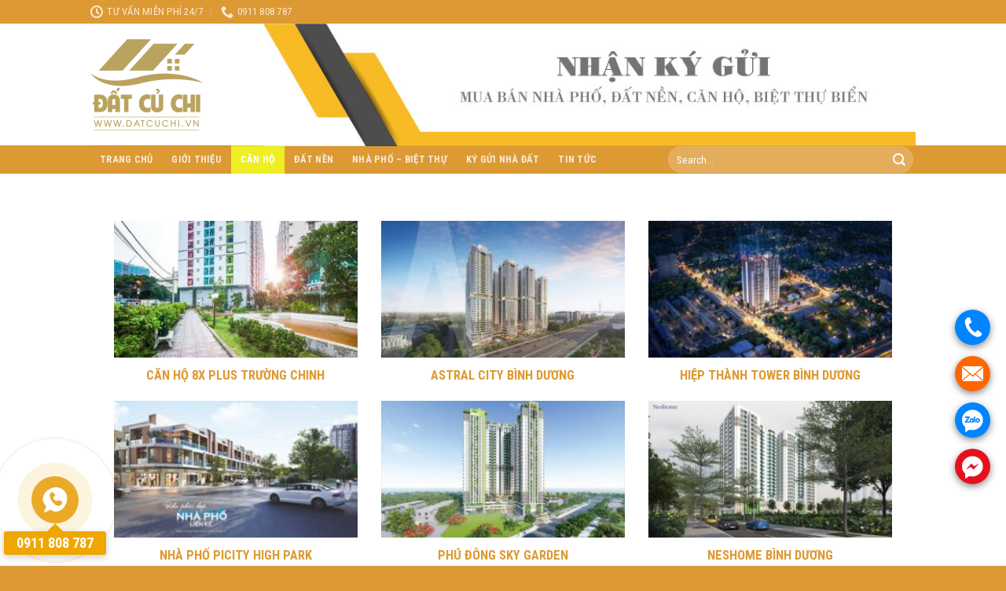

--- FILE ---
content_type: text/html; charset=UTF-8
request_url: https://datcuchi.vn/du-an-can-ho/
body_size: 20570
content:
<!DOCTYPE html>
<!--[if IE 9 ]> <html lang="vi" class="ie9 loading-site no-js"> <![endif]-->
<!--[if IE 8 ]> <html lang="vi" class="ie8 loading-site no-js"> <![endif]-->
<!--[if (gte IE 9)|!(IE)]><!--><html lang="vi" class="loading-site no-js"> <!--<![endif]-->
<head>
	<meta charset="UTF-8" />
	<link rel="profile" href="https://gmpg.org/xfn/11" />
	<link rel="pingback" href="https://datcuchi.vn/xmlrpc.php" />

	<script>(function(html){html.className = html.className.replace(/\bno-js\b/,'js')})(document.documentElement);</script>
<meta name='robots' content='index, follow, max-image-preview:large, max-snippet:-1, max-video-preview:-1' />
<meta name="viewport" content="width=device-width, initial-scale=1, maximum-scale=1" />
	<!-- This site is optimized with the Yoast SEO plugin v18.6 - https://yoast.com/wordpress/plugins/seo/ -->
	<title>DỰ ÁN CĂN HỘ - Đất Củ Chi</title>
	<link rel="canonical" href="https://datcuchi.vn/du-an-can-ho/" />
	<meta property="og:locale" content="vi_VN" />
	<meta property="og:type" content="article" />
	<meta property="og:title" content="DỰ ÁN CĂN HỘ - Đất Củ Chi" />
	<meta property="og:url" content="https://datcuchi.vn/du-an-can-ho/" />
	<meta property="og:site_name" content="Đất Củ Chi" />
	<meta property="article:modified_time" content="2020-03-03T08:25:07+00:00" />
	<meta name="twitter:card" content="summary" />
	<script type="application/ld+json" class="yoast-schema-graph">{"@context":"https://schema.org","@graph":[{"@type":"WebSite","@id":"https://datcuchi.vn/#website","url":"https://datcuchi.vn/","name":"Đất Củ Chi","description":"Bất Động Sản Củ Chi","potentialAction":[{"@type":"SearchAction","target":{"@type":"EntryPoint","urlTemplate":"https://datcuchi.vn/?s={search_term_string}"},"query-input":"required name=search_term_string"}],"inLanguage":"vi"},{"@type":"WebPage","@id":"https://datcuchi.vn/du-an-can-ho/#webpage","url":"https://datcuchi.vn/du-an-can-ho/","name":"DỰ ÁN CĂN HỘ - Đất Củ Chi","isPartOf":{"@id":"https://datcuchi.vn/#website"},"datePublished":"2020-02-27T08:24:21+00:00","dateModified":"2020-03-03T08:25:07+00:00","breadcrumb":{"@id":"https://datcuchi.vn/du-an-can-ho/#breadcrumb"},"inLanguage":"vi","potentialAction":[{"@type":"ReadAction","target":["https://datcuchi.vn/du-an-can-ho/"]}]},{"@type":"BreadcrumbList","@id":"https://datcuchi.vn/du-an-can-ho/#breadcrumb","itemListElement":[{"@type":"ListItem","position":1,"name":"Trang chủ","item":"https://datcuchi.vn/"},{"@type":"ListItem","position":2,"name":"DỰ ÁN CĂN HỘ"}]}]}</script>
	<!-- / Yoast SEO plugin. -->


<link rel='dns-prefetch' href='//fonts.googleapis.com' />
<link rel='dns-prefetch' href='//s.w.org' />
<link rel="alternate" type="application/rss+xml" title="Dòng thông tin Đất Củ Chi &raquo;" href="https://datcuchi.vn/feed/" />
<link rel="alternate" type="application/rss+xml" title="Dòng phản hồi Đất Củ Chi &raquo;" href="https://datcuchi.vn/comments/feed/" />
<script type="text/javascript">
window._wpemojiSettings = {"baseUrl":"https:\/\/s.w.org\/images\/core\/emoji\/13.1.0\/72x72\/","ext":".png","svgUrl":"https:\/\/s.w.org\/images\/core\/emoji\/13.1.0\/svg\/","svgExt":".svg","source":{"concatemoji":"https:\/\/datcuchi.vn\/wp-includes\/js\/wp-emoji-release.min.js?ver=5.9.3"}};
/*! This file is auto-generated */
!function(e,a,t){var n,r,o,i=a.createElement("canvas"),p=i.getContext&&i.getContext("2d");function s(e,t){var a=String.fromCharCode;p.clearRect(0,0,i.width,i.height),p.fillText(a.apply(this,e),0,0);e=i.toDataURL();return p.clearRect(0,0,i.width,i.height),p.fillText(a.apply(this,t),0,0),e===i.toDataURL()}function c(e){var t=a.createElement("script");t.src=e,t.defer=t.type="text/javascript",a.getElementsByTagName("head")[0].appendChild(t)}for(o=Array("flag","emoji"),t.supports={everything:!0,everythingExceptFlag:!0},r=0;r<o.length;r++)t.supports[o[r]]=function(e){if(!p||!p.fillText)return!1;switch(p.textBaseline="top",p.font="600 32px Arial",e){case"flag":return s([127987,65039,8205,9895,65039],[127987,65039,8203,9895,65039])?!1:!s([55356,56826,55356,56819],[55356,56826,8203,55356,56819])&&!s([55356,57332,56128,56423,56128,56418,56128,56421,56128,56430,56128,56423,56128,56447],[55356,57332,8203,56128,56423,8203,56128,56418,8203,56128,56421,8203,56128,56430,8203,56128,56423,8203,56128,56447]);case"emoji":return!s([10084,65039,8205,55357,56613],[10084,65039,8203,55357,56613])}return!1}(o[r]),t.supports.everything=t.supports.everything&&t.supports[o[r]],"flag"!==o[r]&&(t.supports.everythingExceptFlag=t.supports.everythingExceptFlag&&t.supports[o[r]]);t.supports.everythingExceptFlag=t.supports.everythingExceptFlag&&!t.supports.flag,t.DOMReady=!1,t.readyCallback=function(){t.DOMReady=!0},t.supports.everything||(n=function(){t.readyCallback()},a.addEventListener?(a.addEventListener("DOMContentLoaded",n,!1),e.addEventListener("load",n,!1)):(e.attachEvent("onload",n),a.attachEvent("onreadystatechange",function(){"complete"===a.readyState&&t.readyCallback()})),(n=t.source||{}).concatemoji?c(n.concatemoji):n.wpemoji&&n.twemoji&&(c(n.twemoji),c(n.wpemoji)))}(window,document,window._wpemojiSettings);
</script>
<style type="text/css">
img.wp-smiley,
img.emoji {
	display: inline !important;
	border: none !important;
	box-shadow: none !important;
	height: 1em !important;
	width: 1em !important;
	margin: 0 0.07em !important;
	vertical-align: -0.1em !important;
	background: none !important;
	padding: 0 !important;
}
</style>
	<link rel='stylesheet' id='wp-block-library-css'  href='https://datcuchi.vn/wp-includes/css/dist/block-library/style.min.css?ver=5.9.3' type='text/css' media='all' />
<style id='global-styles-inline-css' type='text/css'>
body{--wp--preset--color--black: #000000;--wp--preset--color--cyan-bluish-gray: #abb8c3;--wp--preset--color--white: #ffffff;--wp--preset--color--pale-pink: #f78da7;--wp--preset--color--vivid-red: #cf2e2e;--wp--preset--color--luminous-vivid-orange: #ff6900;--wp--preset--color--luminous-vivid-amber: #fcb900;--wp--preset--color--light-green-cyan: #7bdcb5;--wp--preset--color--vivid-green-cyan: #00d084;--wp--preset--color--pale-cyan-blue: #8ed1fc;--wp--preset--color--vivid-cyan-blue: #0693e3;--wp--preset--color--vivid-purple: #9b51e0;--wp--preset--gradient--vivid-cyan-blue-to-vivid-purple: linear-gradient(135deg,rgba(6,147,227,1) 0%,rgb(155,81,224) 100%);--wp--preset--gradient--light-green-cyan-to-vivid-green-cyan: linear-gradient(135deg,rgb(122,220,180) 0%,rgb(0,208,130) 100%);--wp--preset--gradient--luminous-vivid-amber-to-luminous-vivid-orange: linear-gradient(135deg,rgba(252,185,0,1) 0%,rgba(255,105,0,1) 100%);--wp--preset--gradient--luminous-vivid-orange-to-vivid-red: linear-gradient(135deg,rgba(255,105,0,1) 0%,rgb(207,46,46) 100%);--wp--preset--gradient--very-light-gray-to-cyan-bluish-gray: linear-gradient(135deg,rgb(238,238,238) 0%,rgb(169,184,195) 100%);--wp--preset--gradient--cool-to-warm-spectrum: linear-gradient(135deg,rgb(74,234,220) 0%,rgb(151,120,209) 20%,rgb(207,42,186) 40%,rgb(238,44,130) 60%,rgb(251,105,98) 80%,rgb(254,248,76) 100%);--wp--preset--gradient--blush-light-purple: linear-gradient(135deg,rgb(255,206,236) 0%,rgb(152,150,240) 100%);--wp--preset--gradient--blush-bordeaux: linear-gradient(135deg,rgb(254,205,165) 0%,rgb(254,45,45) 50%,rgb(107,0,62) 100%);--wp--preset--gradient--luminous-dusk: linear-gradient(135deg,rgb(255,203,112) 0%,rgb(199,81,192) 50%,rgb(65,88,208) 100%);--wp--preset--gradient--pale-ocean: linear-gradient(135deg,rgb(255,245,203) 0%,rgb(182,227,212) 50%,rgb(51,167,181) 100%);--wp--preset--gradient--electric-grass: linear-gradient(135deg,rgb(202,248,128) 0%,rgb(113,206,126) 100%);--wp--preset--gradient--midnight: linear-gradient(135deg,rgb(2,3,129) 0%,rgb(40,116,252) 100%);--wp--preset--duotone--dark-grayscale: url('#wp-duotone-dark-grayscale');--wp--preset--duotone--grayscale: url('#wp-duotone-grayscale');--wp--preset--duotone--purple-yellow: url('#wp-duotone-purple-yellow');--wp--preset--duotone--blue-red: url('#wp-duotone-blue-red');--wp--preset--duotone--midnight: url('#wp-duotone-midnight');--wp--preset--duotone--magenta-yellow: url('#wp-duotone-magenta-yellow');--wp--preset--duotone--purple-green: url('#wp-duotone-purple-green');--wp--preset--duotone--blue-orange: url('#wp-duotone-blue-orange');--wp--preset--font-size--small: 13px;--wp--preset--font-size--medium: 20px;--wp--preset--font-size--large: 36px;--wp--preset--font-size--x-large: 42px;}.has-black-color{color: var(--wp--preset--color--black) !important;}.has-cyan-bluish-gray-color{color: var(--wp--preset--color--cyan-bluish-gray) !important;}.has-white-color{color: var(--wp--preset--color--white) !important;}.has-pale-pink-color{color: var(--wp--preset--color--pale-pink) !important;}.has-vivid-red-color{color: var(--wp--preset--color--vivid-red) !important;}.has-luminous-vivid-orange-color{color: var(--wp--preset--color--luminous-vivid-orange) !important;}.has-luminous-vivid-amber-color{color: var(--wp--preset--color--luminous-vivid-amber) !important;}.has-light-green-cyan-color{color: var(--wp--preset--color--light-green-cyan) !important;}.has-vivid-green-cyan-color{color: var(--wp--preset--color--vivid-green-cyan) !important;}.has-pale-cyan-blue-color{color: var(--wp--preset--color--pale-cyan-blue) !important;}.has-vivid-cyan-blue-color{color: var(--wp--preset--color--vivid-cyan-blue) !important;}.has-vivid-purple-color{color: var(--wp--preset--color--vivid-purple) !important;}.has-black-background-color{background-color: var(--wp--preset--color--black) !important;}.has-cyan-bluish-gray-background-color{background-color: var(--wp--preset--color--cyan-bluish-gray) !important;}.has-white-background-color{background-color: var(--wp--preset--color--white) !important;}.has-pale-pink-background-color{background-color: var(--wp--preset--color--pale-pink) !important;}.has-vivid-red-background-color{background-color: var(--wp--preset--color--vivid-red) !important;}.has-luminous-vivid-orange-background-color{background-color: var(--wp--preset--color--luminous-vivid-orange) !important;}.has-luminous-vivid-amber-background-color{background-color: var(--wp--preset--color--luminous-vivid-amber) !important;}.has-light-green-cyan-background-color{background-color: var(--wp--preset--color--light-green-cyan) !important;}.has-vivid-green-cyan-background-color{background-color: var(--wp--preset--color--vivid-green-cyan) !important;}.has-pale-cyan-blue-background-color{background-color: var(--wp--preset--color--pale-cyan-blue) !important;}.has-vivid-cyan-blue-background-color{background-color: var(--wp--preset--color--vivid-cyan-blue) !important;}.has-vivid-purple-background-color{background-color: var(--wp--preset--color--vivid-purple) !important;}.has-black-border-color{border-color: var(--wp--preset--color--black) !important;}.has-cyan-bluish-gray-border-color{border-color: var(--wp--preset--color--cyan-bluish-gray) !important;}.has-white-border-color{border-color: var(--wp--preset--color--white) !important;}.has-pale-pink-border-color{border-color: var(--wp--preset--color--pale-pink) !important;}.has-vivid-red-border-color{border-color: var(--wp--preset--color--vivid-red) !important;}.has-luminous-vivid-orange-border-color{border-color: var(--wp--preset--color--luminous-vivid-orange) !important;}.has-luminous-vivid-amber-border-color{border-color: var(--wp--preset--color--luminous-vivid-amber) !important;}.has-light-green-cyan-border-color{border-color: var(--wp--preset--color--light-green-cyan) !important;}.has-vivid-green-cyan-border-color{border-color: var(--wp--preset--color--vivid-green-cyan) !important;}.has-pale-cyan-blue-border-color{border-color: var(--wp--preset--color--pale-cyan-blue) !important;}.has-vivid-cyan-blue-border-color{border-color: var(--wp--preset--color--vivid-cyan-blue) !important;}.has-vivid-purple-border-color{border-color: var(--wp--preset--color--vivid-purple) !important;}.has-vivid-cyan-blue-to-vivid-purple-gradient-background{background: var(--wp--preset--gradient--vivid-cyan-blue-to-vivid-purple) !important;}.has-light-green-cyan-to-vivid-green-cyan-gradient-background{background: var(--wp--preset--gradient--light-green-cyan-to-vivid-green-cyan) !important;}.has-luminous-vivid-amber-to-luminous-vivid-orange-gradient-background{background: var(--wp--preset--gradient--luminous-vivid-amber-to-luminous-vivid-orange) !important;}.has-luminous-vivid-orange-to-vivid-red-gradient-background{background: var(--wp--preset--gradient--luminous-vivid-orange-to-vivid-red) !important;}.has-very-light-gray-to-cyan-bluish-gray-gradient-background{background: var(--wp--preset--gradient--very-light-gray-to-cyan-bluish-gray) !important;}.has-cool-to-warm-spectrum-gradient-background{background: var(--wp--preset--gradient--cool-to-warm-spectrum) !important;}.has-blush-light-purple-gradient-background{background: var(--wp--preset--gradient--blush-light-purple) !important;}.has-blush-bordeaux-gradient-background{background: var(--wp--preset--gradient--blush-bordeaux) !important;}.has-luminous-dusk-gradient-background{background: var(--wp--preset--gradient--luminous-dusk) !important;}.has-pale-ocean-gradient-background{background: var(--wp--preset--gradient--pale-ocean) !important;}.has-electric-grass-gradient-background{background: var(--wp--preset--gradient--electric-grass) !important;}.has-midnight-gradient-background{background: var(--wp--preset--gradient--midnight) !important;}.has-small-font-size{font-size: var(--wp--preset--font-size--small) !important;}.has-medium-font-size{font-size: var(--wp--preset--font-size--medium) !important;}.has-large-font-size{font-size: var(--wp--preset--font-size--large) !important;}.has-x-large-font-size{font-size: var(--wp--preset--font-size--x-large) !important;}
</style>
<link rel='stylesheet' id='contact-form-7-css'  href='https://datcuchi.vn/wp-content/plugins/contact-form-7/includes/css/styles.css?ver=5.5.6' type='text/css' media='all' />
<link rel='stylesheet' id='flatsome-icons-css'  href='https://datcuchi.vn/wp-content/themes/flatsome/assets/css/fl-icons.css?ver=3.12' type='text/css' media='all' />
<link rel='stylesheet' id='flatsome-main-css'  href='https://datcuchi.vn/wp-content/themes/flatsome/assets/css/flatsome.css?ver=3.13.3' type='text/css' media='all' />
<link rel='stylesheet' id='flatsome-googlefonts-css'  href='//fonts.googleapis.com/css?family=Roboto+Condensed%3Aregular%2C700%2Cregular%2C700%7CDancing+Script%3Aregular%2C400&#038;display=swap&#038;ver=3.9' type='text/css' media='all' />
<script type='text/javascript' src='https://datcuchi.vn/wp-includes/js/jquery/jquery.min.js?ver=3.6.0' id='jquery-core-js'></script>
<script type='text/javascript' src='https://datcuchi.vn/wp-includes/js/jquery/jquery-migrate.min.js?ver=3.3.2' id='jquery-migrate-js'></script>
<link rel="https://api.w.org/" href="https://datcuchi.vn/wp-json/" /><link rel="alternate" type="application/json" href="https://datcuchi.vn/wp-json/wp/v2/pages/654" /><link rel="EditURI" type="application/rsd+xml" title="RSD" href="https://datcuchi.vn/xmlrpc.php?rsd" />
<link rel="wlwmanifest" type="application/wlwmanifest+xml" href="https://datcuchi.vn/wp-includes/wlwmanifest.xml" /> 
<meta name="generator" content="WordPress 5.9.3" />
<link rel='shortlink' href='https://datcuchi.vn/?p=654' />
<link rel="alternate" type="application/json+oembed" href="https://datcuchi.vn/wp-json/oembed/1.0/embed?url=https%3A%2F%2Fdatcuchi.vn%2Fdu-an-can-ho%2F" />
<link rel="alternate" type="text/xml+oembed" href="https://datcuchi.vn/wp-json/oembed/1.0/embed?url=https%3A%2F%2Fdatcuchi.vn%2Fdu-an-can-ho%2F&#038;format=xml" />
<!--[if IE]><link rel="stylesheet" type="text/css" href="https://datcuchi.vn/wp-content/themes/flatsome/assets/css/ie-fallback.css"><script src="//cdnjs.cloudflare.com/ajax/libs/html5shiv/3.6.1/html5shiv.js"></script><script>var head = document.getElementsByTagName('head')[0],style = document.createElement('style');style.type = 'text/css';style.styleSheet.cssText = ':before,:after{content:none !important';head.appendChild(style);setTimeout(function(){head.removeChild(style);}, 0);</script><script src="https://datcuchi.vn/wp-content/themes/flatsome/assets/libs/ie-flexibility.js"></script><![endif]--><meta name="google-site-verification" content="N4C8Qiep5tT5VWpb0pBVwXD_deUR4_pGYzLQsUDkUWc" /><link rel="icon" href="https://datcuchi.vn/wp-content/uploads/2021/05/images.png" sizes="32x32" />
<link rel="icon" href="https://datcuchi.vn/wp-content/uploads/2021/05/images.png" sizes="192x192" />
<link rel="apple-touch-icon" href="https://datcuchi.vn/wp-content/uploads/2021/05/images.png" />
<meta name="msapplication-TileImage" content="https://datcuchi.vn/wp-content/uploads/2021/05/images.png" />
<style id="custom-css" type="text/css">:root {--primary-color: #e9b76c;}.header-main{height: 155px}#logo img{max-height: 155px}#logo{width:200px;}#logo img{padding:15px 0;}.header-bottom{min-height: 35px}.header-top{min-height: 30px}.transparent .header-main{height: 90px}.transparent #logo img{max-height: 90px}.has-transparent + .page-title:first-of-type,.has-transparent + #main > .page-title,.has-transparent + #main > div > .page-title,.has-transparent + #main .page-header-wrapper:first-of-type .page-title{padding-top: 170px;}.header.show-on-scroll,.stuck .header-main{height:70px!important}.stuck #logo img{max-height: 70px!important}.search-form{ width: 80%;}.header-bottom {background-color: #dd9933}.header-main .nav > li > a{line-height: 16px }.stuck .header-main .nav > li > a{line-height: 50px }.header-bottom-nav > li > a{line-height: 16px }@media (max-width: 549px) {.header-main{height: 70px}#logo img{max-height: 70px}}.main-menu-overlay{background-color: #dd9933}.header-top{background-color:#dd9933!important;}/* Color */.accordion-title.active, .has-icon-bg .icon .icon-inner,.logo a, .primary.is-underline, .primary.is-link, .badge-outline .badge-inner, .nav-outline > li.active> a,.nav-outline >li.active > a, .cart-icon strong,[data-color='primary'], .is-outline.primary{color: #e9b76c;}/* Color !important */[data-text-color="primary"]{color: #e9b76c!important;}/* Background Color */[data-text-bg="primary"]{background-color: #e9b76c;}/* Background */.scroll-to-bullets a,.featured-title, .label-new.menu-item > a:after, .nav-pagination > li > .current,.nav-pagination > li > span:hover,.nav-pagination > li > a:hover,.has-hover:hover .badge-outline .badge-inner,button[type="submit"], .button.wc-forward:not(.checkout):not(.checkout-button), .button.submit-button, .button.primary:not(.is-outline),.featured-table .title,.is-outline:hover, .has-icon:hover .icon-label,.nav-dropdown-bold .nav-column li > a:hover, .nav-dropdown.nav-dropdown-bold > li > a:hover, .nav-dropdown-bold.dark .nav-column li > a:hover, .nav-dropdown.nav-dropdown-bold.dark > li > a:hover, .is-outline:hover, .tagcloud a:hover,.grid-tools a, input[type='submit']:not(.is-form), .box-badge:hover .box-text, input.button.alt,.nav-box > li > a:hover,.nav-box > li.active > a,.nav-pills > li.active > a ,.current-dropdown .cart-icon strong, .cart-icon:hover strong, .nav-line-bottom > li > a:before, .nav-line-grow > li > a:before, .nav-line > li > a:before,.banner, .header-top, .slider-nav-circle .flickity-prev-next-button:hover svg, .slider-nav-circle .flickity-prev-next-button:hover .arrow, .primary.is-outline:hover, .button.primary:not(.is-outline), input[type='submit'].primary, input[type='submit'].primary, input[type='reset'].button, input[type='button'].primary, .badge-inner{background-color: #e9b76c;}/* Border */.nav-vertical.nav-tabs > li.active > a,.scroll-to-bullets a.active,.nav-pagination > li > .current,.nav-pagination > li > span:hover,.nav-pagination > li > a:hover,.has-hover:hover .badge-outline .badge-inner,.accordion-title.active,.featured-table,.is-outline:hover, .tagcloud a:hover,blockquote, .has-border, .cart-icon strong:after,.cart-icon strong,.blockUI:before, .processing:before,.loading-spin, .slider-nav-circle .flickity-prev-next-button:hover svg, .slider-nav-circle .flickity-prev-next-button:hover .arrow, .primary.is-outline:hover{border-color: #e9b76c}.nav-tabs > li.active > a{border-top-color: #e9b76c}.widget_shopping_cart_content .blockUI.blockOverlay:before { border-left-color: #e9b76c }.woocommerce-checkout-review-order .blockUI.blockOverlay:before { border-left-color: #e9b76c }/* Fill */.slider .flickity-prev-next-button:hover svg,.slider .flickity-prev-next-button:hover .arrow{fill: #e9b76c;}/* Background Color */[data-icon-label]:after, .secondary.is-underline:hover,.secondary.is-outline:hover,.icon-label,.button.secondary:not(.is-outline),.button.alt:not(.is-outline), .badge-inner.on-sale, .button.checkout, .single_add_to_cart_button, .current .breadcrumb-step{ background-color:#dd9933; }[data-text-bg="secondary"]{background-color: #dd9933;}/* Color */.secondary.is-underline,.secondary.is-link, .secondary.is-outline,.stars a.active, .star-rating:before, .woocommerce-page .star-rating:before,.star-rating span:before, .color-secondary{color: #dd9933}/* Color !important */[data-text-color="secondary"]{color: #dd9933!important;}/* Border */.secondary.is-outline:hover{border-color:#dd9933}.success.is-underline:hover,.success.is-outline:hover,.success{background-color: #81d742}.success-color, .success.is-link, .success.is-outline{color: #81d742;}.success-border{border-color: #81d742!important;}/* Color !important */[data-text-color="success"]{color: #81d742!important;}/* Background Color */[data-text-bg="success"]{background-color: #81d742;}.alert.is-underline:hover,.alert.is-outline:hover,.alert{background-color: #dd3333}.alert.is-link, .alert.is-outline, .color-alert{color: #dd3333;}/* Color !important */[data-text-color="alert"]{color: #dd3333!important;}/* Background Color */[data-text-bg="alert"]{background-color: #dd3333;}body{font-size: 100%;}@media screen and (max-width: 549px){body{font-size: 100%;}}body{font-family:"Roboto Condensed", sans-serif}body{font-weight: 0}body{color: #000000}.nav > li > a {font-family:"Roboto Condensed", sans-serif;}.mobile-sidebar-levels-2 .nav > li > ul > li > a {font-family:"Roboto Condensed", sans-serif;}.nav > li > a {font-weight: 700;}.mobile-sidebar-levels-2 .nav > li > ul > li > a {font-weight: 700;}h1,h2,h3,h4,h5,h6,.heading-font, .off-canvas-center .nav-sidebar.nav-vertical > li > a{font-family: "Roboto Condensed", sans-serif;}h1,h2,h3,h4,h5,h6,.heading-font,.banner h1,.banner h2{font-weight: 700;}h1,h2,h3,h4,h5,h6,.heading-font{color: #dd9933;}.alt-font{font-family: "Dancing Script", sans-serif;}.alt-font{font-weight: 400!important;}a{color: #dd9933;}a:hover{color: #dd3333;}.tagcloud a:hover{border-color: #dd3333;background-color: #dd3333;}.absolute-footer, html{background-color: #dd9933}/* Custom CSS */.bai-viet-lien-quan {margin-top: 15px;}.bai-viet-lien-quan h3 {font-size: 19px;color: black;}.bai-viet-lien-quan ul {margin-bottom: 0;display: inline-block;width: 100%;}.bai-viet-lien-quan ul li {list-style: none;width: 25%;color: graytext;float: left;padding-left: 4px;padding-right: 5px;}.bai-viet-lien-quan ul li .box-image img {height: 120px;border-radius: 4px;object-fit: cover;object-position: center;}.bai-viet-lien-quan h4 {font-size: 15px;color: black;line-height: 19px;padding-top: 7px;height: 64px;overflow: hidden;}.bai-viet-lien-quan {border-top: 4px double #e8e8e8;padding-top: 10px;}.xem-them {border-top: 4px double #e8e8e8;padding-top: 10px;}.label-new.menu-item > a:after{content:"New";}.label-hot.menu-item > a:after{content:"Hot";}.label-sale.menu-item > a:after{content:"Sale";}.label-popular.menu-item > a:after{content:"Popular";}</style>		<style type="text/css" id="wp-custom-css">
			.list-box .post-item {
	padding-bottom: 0;
}
.menu-title {
    height: 40px;
    line-height: 40px;
    color: #ffffff;
    background-color: #dd3333;
    padding-left: 20px;
    font-weight: bold;
}
.menu-title h1, .menu-title h2, .menu-title h3 {
	padding-left: 15px;
    height: 40px;
    line-height: 40px;
    margin: 0;
    font-size: 15px;
    font-weight: 600;
    float: left;
    color: #ffffff;
}
.menu-title a {
	color: #ffffff;
}
.col {
	padding-bottom: 0px !important;
}
.widget-title {
		padding: 10px 15px;
    border-bottom: 1px solid #e61f26;
    background-color: #ececec;
		color: #e61f26;
    font-weight: bold;
		margin-bottom: 0px;
}
.list-icon {
    padding-left: 0;
    font-family: "Open Sans", Helvetica, Arial, sans-serif;
    list-style-type: none;
}
.list-icon li {
    position: relative;
    margin-bottom: 5px;
    padding-left: 40px;
	margin-left: 0px !important;
}
.footer li i:after {
    position: absolute;
    content: '';
    top: 4px;
    right: -10px;
    height: 15px;
    border-right: 1px solid #cccccc;
}
.list-icon li i {
    position: absolute;
    display: inline-block;
    top: 1px;
    left: 0;
    width: 20px;
    text-align: center;
    line-height: inherit;
    color: #ffffff;
}
.box-form {
	border: 2px red solid;
	padding-top: 20px;
	margin-left: 15px;
	margin-right: 15px;
	margin-bottom: 10px;
}
.box-home {
	margin-bottom: -20px;
}
ul.nav>li.menu-item {
    padding: 0 12px;
		margin: 0;
}
ul.nav>li.menu-item:hover {
    background: #eeee22;
}
ul.nav>li.menu-item.active {
		background: #eeee22;
}
.header-banner img{
	height: 100px;
	margin: 0px;
	padding: 0px;
}
img.size-full.alignnone {
	margin-bottom: 0px;
}
table {
	border: 1px #111 solid;
}
td {
	border: 1px #111 solid;
	padding: 0 20px;
}
.short-title {
	width: 50%;
}
.short-title b {
	opacity: 1;
}

/* Division */
.plain .box-text-bottom .box-text .blog-post-inner div{
	display:none;
}

/* Entry divider */
.entry-header .entry-header-text .entry-divider{
	display:none;
}

/* Entry header text */
.hentry .entry-header .entry-header-text{
	padding-bottom:0px;
}

.hentry .entry-content{
	padding-top:0px;
}

/* Medium */
.hentry .blog-share .medium{
	display:none;
}

/* Respond */
#respond{
	display:none;
}

/* Heading */
.box-home h3{
	background-color:#efa700;
}

/* Section title main */
.box-home .section-title-normal .section-title-main{
	padding-left:10px;
	padding-bottom:0px;
	color:#ffffff;
}

/* Link */
.box-home .section-title-normal a{
	color:#ffffff;
	padding-right:10px;
	
}

/* Column 10/12 */
#content .col{
	text-align:justify;
}

/* Heading */
.hentry h2{
	text-transform:uppercase;
}

/* Heading */
.hentry h3{
	text-transform:uppercase;
}

/* Heading */
.hentry h4{
	text-transform:uppercase;
	text-align:left !important;
	
}

.box-form {
	border: 2px red solid;
	padding-top: 20px;
	margin-left: 15px;
	margin-right: 15px;
	margin-bottom: 10px;
}

/* Division */
#content .Lien-He{
	border-style:solid;
	border-color:#d35400;
	border-width:2px;
	padding-left:15px;
	padding-right:15px;
	padding-top:15px;
	padding-bottom:15px;
	
}

.echbay-sms-messenger div.phonering-alo-zalo, 
.echbay-sms-messenger div.phonering-alo-alo {
	background-color:#0084ff
}
.echbay-sms-messenger div.phonering-alo-sms {
	background-color:#f60
}
.echbay-sms-messenger div.phonering-alo-messenger {
	background-color:#e60f1e
}

.echbay-sms-messenger {
	width:45px
}
.echbay-sms-messenger a {
	line-height:45px;
        color: transparent;
display:block;
}
.echbay-sms-messenger {
	display:block
}
.echbay-sms-messenger div.phonering-alo-zalo {
	display: block
}

.echbay-sms-messenger div.phonering-alo-alo {
    background-image: url(/wp-content/uploads/2021/05/call.png);
}
.echbay-sms-messenger div.phonering-alo-sms {
    background-image: url(/wp-content/uploads/2021/05/mail.png);
    background-color: #f60;
    background-size: 60%;
}
.echbay-sms-messenger div.phonering-alo-zalo {
    background-image: url(/wp-content/uploads/2021/05/zalo.png);
}
.echbay-sms-messenger div.phonering-alo-messenger {
    background-image: url(/wp-content/uploads/2021/05/messenger.png);
    background-color: #e60f1e;
}
.echbay-sms-messenger div {
    margin: 14px 0;
    background: #0084FF center no-repeat;
    background-size: 70%;
    border-radius: 50%;
    box-shadow: 0 3px 10px #888;
}

.echbay-sms-messenger {
    text-align: center;
    right:20px;
    position: fixed;
    bottom: 90px;
    z-index: 999;
}

/* Main */
.mh-footer-col {
	border-color: gray !important;
}

.mh-footer-col p,
.mh-footer-col a {
	font-size: 13px;
}

.mh-footer-col i {
	font-size: 12px;
}

.mh-footer-col .wpcf7-form {
	margin-bottom: 0;
}

.mh-footer-col .mh-input {
	background-color: transparent;
	border-color: gray;
	min-height: 35px;
}

.mh-footer-col .mh-submit {
	width: 100%;
	min-height: 35px;
	background-color: #c99232 !important;
}

/*phone*/
.quick-alo-phone.quick-alo-show {
visibility: visible;
}

.quick-alo-phone {

position: fixed;
visibility: hidden;
background-color: transparent;
height: 200px;
width:82px;
height:64px;
cursor: pointer;
z-index: 200000 !important;
-webkit-backface-visibility: hidden;
-webkit-transform: translateZ(0);
-webkit-transition: visibility .5s;
-moz-transition: visibility .5s;
-o-transition: visibility .5s;
transition: visibility .5s;
left: -30px; bottom: 120px;
}
.quick-alo-phone.quick-alo-green .quick-alo-ph-circle {
border-color: #FF6000;
opacity: .99;
}

.quick-alo-ph-circle {
width: 160px;
height: 160px;
top: 20px;
left: 20px;
position: absolute;
background-color: transparent;
-webkit-border-radius: 100%;
-moz-border-radius: 100%;
border-radius: 100%;
border: 2px solid rgba(30,30,30,0.4);
border: 2px solid #FF6000 9;
opacity: .1;
-webkit-animation: quick-alo-circle-anim 1.2s infinite ease-in-out;
-moz-animation: quick-alo-circle-anim 1.2s infinite ease-in-out;
-ms-animation: quick-alo-circle-anim 1.2s infinite ease-in-out;
-o-animation: quick-alo-circle-anim 1.2s infinite ease-in-out;
animation: quick-alo-circle-anim 1.2s infinite ease-in-out;
-webkit-transition: all .5s;
-moz-transition: all .5s;
-o-transition: all .5s;
transition: all .5s;
-webkit-transform-origin: 50% 50%;
-moz-transform-origin: 50% 50%;
-ms-transform-origin: 50% 50%;
-o-transform-origin: 50% 50%;
transform-origin: 50% 50%;
}

.quick-alo-phone.quick-alo-green .quick-alo-ph-circle-fill {
background-color:rgb(246, 202, 98);
background-color: #FF6000 9;
opacity: .75 !important;
}

.quick-alo-ph-circle-fill {
width: 100px;
height: 100px;
top: 50px;
left: 50px;
position: absolute;
background-color: #000;
-webkit-border-radius: 100%;
-moz-border-radius: 100%;
border-radius: 100%;
border: 2px solid transparent;
opacity: .1;
-webkit-animation: quick-alo-circle-fill-anim 2.3s infinite ease-in-out;
-moz-animation: quick-alo-circle-fill-anim 2.3s infinite ease-in-out;
-ms-animation: quick-alo-circle-fill-anim 2.3s infinite ease-in-out;
-o-animation: quick-alo-circle-fill-anim 2.3s infinite ease-in-out;
animation: quick-alo-circle-fill-anim 2.3s infinite ease-in-out;
-webkit-transition: all .5s;
-moz-transition: all .5s;
-o-transition: all .5s;
transition: all .5s;
-webkit-transform-origin: 50% 50%;
-moz-transform-origin: 50% 50%;
-ms-transform-origin: 50% 50%;
-o-transform-origin: 50% 50%;
transform-origin: 50% 50%;
}

* {
-webkit-box-sizing: border-box;
-moz-box-sizing: border-box;
box-sizing: border-box;
}

.quick-alo-phone.quick-alo-green .quick-alo-ph-img-circle {
background-color: #eaa926;

}

.quick-alo-ph-img-circle {
width: 60px;
height: 60px;
top: 70px;
left: 70px;
position: absolute;
background: rgba(30,30,30,0.1) url("https://lh3.googleusercontent.com/-JOy-yF97fs4/V12KK2y0TyI/AAAAAAAAHCI/QBe8W2NTmIQ/s0/message503.png") no-repeat center center;
-webkit-border-radius: 100%;
-moz-border-radius: 100%;
border-radius: 100%;
border: 2px solid transparent;
opacity: .99;
-webkit-animation: quick-alo-circle-img-anim 1s infinite ease-in-out;
-moz-animation: quick-alo-circle-img-anim 1s infinite ease-in-out;
-ms-animation: quick-alo-circle-img-anim 1s infinite ease-in-out;
-o-animation: quick-alo-circle-img-anim 1s infinite ease-in-out;
animation: quick-alo-circle-img-anim 1s infinite ease-in-out;
-webkit-transform-origin: 50% 50%;
-moz-transform-origin: 50% 50%;
-ms-transform-origin: 50% 50%;
-o-transform-origin: 50% 50%;
transform-origin: 50% 50%;
}

.quick-alo-phone.quick-alo-green.quick-alo-hover .quick-alo-ph-img-circle, .quick-alo-phone.quick-alo-green:hover .quick-alo-ph-img-circle {
background-color: #ff0101;

}
@-moz-keyframes quick-alo-circle-anim{0%{-moz-transform:rotate(0) scale(.5) skew(1deg);opacity:.1;-moz-opacity:.1;-webkit-opacity:.1;-o-opacity:.1}30%{-moz-transform:rotate(0) scale(.7) skew(1deg);opacity:.5;-moz-opacity:.5;-webkit-opacity:.5;-o-opacity:.5}100%{-moz-transform:rotate(0) scale(1) skew(1deg);opacity:.6;-moz-opacity:.6;-webkit-opacity:.6;-o-opacity:.1}}@-webkit-keyframes quick-alo-circle-anim{0%{-webkit-transform:rotate(0) scale(.5) skew(1deg);-webkit-opacity:.1}30%{-webkit-transform:rotate(0) scale(.7) skew(1deg);-webkit-opacity:.5}100%{-webkit-transform:rotate(0) scale(1) skew(1deg);-webkit-opacity:.1}}@-o-keyframes quick-alo-circle-anim{0%{-o-transform:rotate(0) kscale(.5) skew(1deg);-o-opacity:.1}30%{-o-transform:rotate(0) scale(.7) skew(1deg);-o-opacity:.5}100%{-o-transform:rotate(0) scale(1) skew(1deg);-o-opacity:.1}}@-moz-keyframes quick-alo-circle-fill-anim{0%{-moz-transform:rotate(0) scale(.7) skew(1deg);opacity:.2}50%{-moz-transform:rotate(0) -moz-scale(1) skew(1deg);opacity:.2}100%{-moz-transform:rotate(0) scale(.7) skew(1deg);opacity:.2}}@-webkit-keyframes quick-alo-circle-fill-anim{0%{-webkit-transform:rotate(0) scale(.7) skew(1deg);opacity:.2}50%{-webkit-transform:rotate(0) scale(1) skew(1deg);opacity:.2}100%{-webkit-transform:rotate(0) scale(.7) skew(1deg);opacity:.2}}@-o-keyframes quick-alo-circle-fill-anim{0%{-o-transform:rotate(0) scale(.7) skew(1deg);opacity:.2}50%{-o-transform:rotate(0) scale(1) skew(1deg);opacity:.2}100%{-o-transform:rotate(0) scale(.7) skew(1deg);opacity:.2}}@-moz-keyframes quick-alo-circle-img-anim{0%{transform:rotate(0) scale(1) skew(1deg)}10%{-moz-transform:rotate(-25deg) scale(1) skew(1deg)}20%{-moz-transform:rotate(25deg) scale(1) skew(1deg)}30%{-moz-transform:rotate(-25deg) scale(1) skew(1deg)}40%{-moz-transform:rotate(25deg) scale(1) skew(1deg)}50%{-moz-transform:rotate(0) scale(1) skew(1deg)}100%{-moz-transform:rotate(0) scale(1) skew(1deg)}}@-webkit-keyframes quick-alo-circle-img-anim{0%{-webkit-transform:rotate(0) scale(1) skew(1deg)}10%{-webkit-transform:rotate(-25deg) scale(1) skew(1deg)}20%{-webkit-transform:rotate(25deg) scale(1) skew(1deg)}30%{-webkit-transform:rotate(-25deg) scale(1) skew(1deg)}40%{-webkit-transform:rotate(25deg) scale(1) skew(1deg)}50%{-webkit-transform:rotate(0) scale(1) skew(1deg)}100%{-webkit-transform:rotate(0) scale(1) skew(1deg)}}@-o-keyframes quick-alo-circle-img-anim{0%{-o-transform:rotate(0) scale(1) skew(1deg)}10%{-o-transform:rotate(-25deg) scale(1) skew(1deg)}20%{-o-transform:rotate(25deg) scale(1) skew(1deg)}30%{-o-transform:rotate(-25deg) scale(1) skew(1deg)}40%{-o-transform:rotate(25deg) scale(1) skew(1deg)}50%{-o-transform:rotate(0) scale(1) skew(1deg)}100%{-o-transform:rotate(0) scale(1) skew(1deg)}}@-moz-keyframes fadeInRight{0%{opacity:0;-webkit-transform:translate3d(100%, 0, 0);-ms-transform:translate3d(100%, 0, 0);transform:translate3d(100%, 0, 0)}100%{opacity:1;-webkit-transform:none;-ms-transform:none;transform:none}}@-webkit-keyframes fadeInRight{0%{opacity:0;-webkit-transform:translate3d(100%, 0, 0);-ms-transform:translate3d(100%, 0, 0);transform:translate3d(100%, 0, 0)}100%{opacity:1;-webkit-transform:none;-ms-transform:none;transform:none}}@-o-keyframes fadeInRight{0%{opacity:0;-webkit-transform:translate3d(100%, 0, 0);-ms-transform:translate3d(100%, 0, 0);transform:translate3d(100%, 0, 0)}100%{opacity:1;-webkit-transform:none;-ms-transform:none;transform:none}}


/**/
    .call-hotline{
        top: 140px;
        position: absolute;
        width: 130px;
        text-align: center;
        z-index: 100;
        height: 30px;
        background-color: #efa700;
        color: #fff;
        line-height: 30px;
        font-weight: 700;
        font-size: 18px;
        border-radius: 3px;
        left: 35px;
        box-shadow: 0 3px 10px rgba(0, 0, 0, .2);
    }
    .call-hotline:before{
        position: absolute;
        content: '';
        top: -20px;
        left: calc(50% - 10px);
        border: 10px solid transparent;
        border-bottom: 10px solid #efa700;
    }
    .hotline-fix{
        position: fixed;
        z-index: 1000;
        right: 10px;
        bottom: 90px;
        height: 40px;
        line-height: 40px;
        color: #ff7a00;
        border: 1px solid #ff7a00;
        font-size: 17px;
        padding-left: 45px;
        padding-right: 5px;
        font-weight: 700;
        background: #fff url(images/icon/phone.png) top left no-repeat;
        background-size: auto 100%;
        box-shadow: 0 3px 10px rgba(0, 0, 0, .2);
    }
		</style>
		</head>

<body class="page-template-default page page-id-654 lightbox nav-dropdown-has-arrow nav-dropdown-has-shadow nav-dropdown-has-border">

<div class="quick-alo-phone quick-alo-green quick-alo-show" id="quick-alo-phoneIcon">
    <a href="tel:+84911808787" class="info topopup btn">
        <div class="quick-alo-ph-circle"></div>
        <div class="quick-alo-ph-circle-fill"></div>
        <div class="quick-alo-ph-img-circle"></div>
    </a>
    <section class="call-hotline">
        0911 808 787    </section><!-- end .box-support -->
</div><svg xmlns="http://www.w3.org/2000/svg" viewBox="0 0 0 0" width="0" height="0" focusable="false" role="none" style="visibility: hidden; position: absolute; left: -9999px; overflow: hidden;" ><defs><filter id="wp-duotone-dark-grayscale"><feColorMatrix color-interpolation-filters="sRGB" type="matrix" values=" .299 .587 .114 0 0 .299 .587 .114 0 0 .299 .587 .114 0 0 .299 .587 .114 0 0 " /><feComponentTransfer color-interpolation-filters="sRGB" ><feFuncR type="table" tableValues="0 0.49803921568627" /><feFuncG type="table" tableValues="0 0.49803921568627" /><feFuncB type="table" tableValues="0 0.49803921568627" /><feFuncA type="table" tableValues="1 1" /></feComponentTransfer><feComposite in2="SourceGraphic" operator="in" /></filter></defs></svg><svg xmlns="http://www.w3.org/2000/svg" viewBox="0 0 0 0" width="0" height="0" focusable="false" role="none" style="visibility: hidden; position: absolute; left: -9999px; overflow: hidden;" ><defs><filter id="wp-duotone-grayscale"><feColorMatrix color-interpolation-filters="sRGB" type="matrix" values=" .299 .587 .114 0 0 .299 .587 .114 0 0 .299 .587 .114 0 0 .299 .587 .114 0 0 " /><feComponentTransfer color-interpolation-filters="sRGB" ><feFuncR type="table" tableValues="0 1" /><feFuncG type="table" tableValues="0 1" /><feFuncB type="table" tableValues="0 1" /><feFuncA type="table" tableValues="1 1" /></feComponentTransfer><feComposite in2="SourceGraphic" operator="in" /></filter></defs></svg><svg xmlns="http://www.w3.org/2000/svg" viewBox="0 0 0 0" width="0" height="0" focusable="false" role="none" style="visibility: hidden; position: absolute; left: -9999px; overflow: hidden;" ><defs><filter id="wp-duotone-purple-yellow"><feColorMatrix color-interpolation-filters="sRGB" type="matrix" values=" .299 .587 .114 0 0 .299 .587 .114 0 0 .299 .587 .114 0 0 .299 .587 .114 0 0 " /><feComponentTransfer color-interpolation-filters="sRGB" ><feFuncR type="table" tableValues="0.54901960784314 0.98823529411765" /><feFuncG type="table" tableValues="0 1" /><feFuncB type="table" tableValues="0.71764705882353 0.25490196078431" /><feFuncA type="table" tableValues="1 1" /></feComponentTransfer><feComposite in2="SourceGraphic" operator="in" /></filter></defs></svg><svg xmlns="http://www.w3.org/2000/svg" viewBox="0 0 0 0" width="0" height="0" focusable="false" role="none" style="visibility: hidden; position: absolute; left: -9999px; overflow: hidden;" ><defs><filter id="wp-duotone-blue-red"><feColorMatrix color-interpolation-filters="sRGB" type="matrix" values=" .299 .587 .114 0 0 .299 .587 .114 0 0 .299 .587 .114 0 0 .299 .587 .114 0 0 " /><feComponentTransfer color-interpolation-filters="sRGB" ><feFuncR type="table" tableValues="0 1" /><feFuncG type="table" tableValues="0 0.27843137254902" /><feFuncB type="table" tableValues="0.5921568627451 0.27843137254902" /><feFuncA type="table" tableValues="1 1" /></feComponentTransfer><feComposite in2="SourceGraphic" operator="in" /></filter></defs></svg><svg xmlns="http://www.w3.org/2000/svg" viewBox="0 0 0 0" width="0" height="0" focusable="false" role="none" style="visibility: hidden; position: absolute; left: -9999px; overflow: hidden;" ><defs><filter id="wp-duotone-midnight"><feColorMatrix color-interpolation-filters="sRGB" type="matrix" values=" .299 .587 .114 0 0 .299 .587 .114 0 0 .299 .587 .114 0 0 .299 .587 .114 0 0 " /><feComponentTransfer color-interpolation-filters="sRGB" ><feFuncR type="table" tableValues="0 0" /><feFuncG type="table" tableValues="0 0.64705882352941" /><feFuncB type="table" tableValues="0 1" /><feFuncA type="table" tableValues="1 1" /></feComponentTransfer><feComposite in2="SourceGraphic" operator="in" /></filter></defs></svg><svg xmlns="http://www.w3.org/2000/svg" viewBox="0 0 0 0" width="0" height="0" focusable="false" role="none" style="visibility: hidden; position: absolute; left: -9999px; overflow: hidden;" ><defs><filter id="wp-duotone-magenta-yellow"><feColorMatrix color-interpolation-filters="sRGB" type="matrix" values=" .299 .587 .114 0 0 .299 .587 .114 0 0 .299 .587 .114 0 0 .299 .587 .114 0 0 " /><feComponentTransfer color-interpolation-filters="sRGB" ><feFuncR type="table" tableValues="0.78039215686275 1" /><feFuncG type="table" tableValues="0 0.94901960784314" /><feFuncB type="table" tableValues="0.35294117647059 0.47058823529412" /><feFuncA type="table" tableValues="1 1" /></feComponentTransfer><feComposite in2="SourceGraphic" operator="in" /></filter></defs></svg><svg xmlns="http://www.w3.org/2000/svg" viewBox="0 0 0 0" width="0" height="0" focusable="false" role="none" style="visibility: hidden; position: absolute; left: -9999px; overflow: hidden;" ><defs><filter id="wp-duotone-purple-green"><feColorMatrix color-interpolation-filters="sRGB" type="matrix" values=" .299 .587 .114 0 0 .299 .587 .114 0 0 .299 .587 .114 0 0 .299 .587 .114 0 0 " /><feComponentTransfer color-interpolation-filters="sRGB" ><feFuncR type="table" tableValues="0.65098039215686 0.40392156862745" /><feFuncG type="table" tableValues="0 1" /><feFuncB type="table" tableValues="0.44705882352941 0.4" /><feFuncA type="table" tableValues="1 1" /></feComponentTransfer><feComposite in2="SourceGraphic" operator="in" /></filter></defs></svg><svg xmlns="http://www.w3.org/2000/svg" viewBox="0 0 0 0" width="0" height="0" focusable="false" role="none" style="visibility: hidden; position: absolute; left: -9999px; overflow: hidden;" ><defs><filter id="wp-duotone-blue-orange"><feColorMatrix color-interpolation-filters="sRGB" type="matrix" values=" .299 .587 .114 0 0 .299 .587 .114 0 0 .299 .587 .114 0 0 .299 .587 .114 0 0 " /><feComponentTransfer color-interpolation-filters="sRGB" ><feFuncR type="table" tableValues="0.098039215686275 1" /><feFuncG type="table" tableValues="0 0.66274509803922" /><feFuncB type="table" tableValues="0.84705882352941 0.41960784313725" /><feFuncA type="table" tableValues="1 1" /></feComponentTransfer><feComposite in2="SourceGraphic" operator="in" /></filter></defs></svg>
<a class="skip-link screen-reader-text" href="#main">Skip to content</a>

<div id="wrapper">

	
	<header id="header" class="header has-sticky sticky-jump">
		<div class="header-wrapper">
			<div id="top-bar" class="header-top hide-for-sticky nav-dark hide-for-medium">
    <div class="flex-row container">
      <div class="flex-col hide-for-medium flex-left">
          <ul class="nav nav-left medium-nav-center nav-small  nav-divided">
              <li class="header-contact-wrapper">
		<ul id="header-contact" class="nav nav-divided nav-uppercase header-contact">
		
					
						<li class="">
			  <a class="tooltip" title="TƯ VẤN MIỄN PHÍ 24/7 ">
			  	   <i class="icon-clock" style="font-size:16px;"></i>			        <span>TƯ VẤN MIỄN PHÍ 24/7</span>
			  </a>
			 </li>
			
						<li class="">
			  <a href="tel:0911 808 787" class="tooltip" title="0911 808 787">
			     <i class="icon-phone" style="font-size:16px;"></i>			      <span>0911 808 787</span>
			  </a>
			</li>
				</ul>
</li>          </ul>
      </div>

      <div class="flex-col hide-for-medium flex-center">
          <ul class="nav nav-center nav-small  nav-divided">
                        </ul>
      </div>

      <div class="flex-col hide-for-medium flex-right">
         <ul class="nav top-bar-nav nav-right nav-small  nav-divided">
                        </ul>
      </div>

      
    </div>
</div>
<div id="masthead" class="header-main hide-for-sticky">
      <div class="header-inner flex-row container logo-left medium-logo-center" role="navigation">

          <!-- Logo -->
          <div id="logo" class="flex-col logo">
            <!-- Header logo -->
<a href="https://datcuchi.vn/" title="Đất Củ Chi - Bất Động Sản Củ Chi" rel="home">
    <img width="200" height="155" src="https://datcuchi.vn/wp-content/uploads/2021/05/images.png" class="header_logo header-logo" alt="Đất Củ Chi"/><img  width="200" height="155" src="https://datcuchi.vn/wp-content/uploads/2021/05/images.png" class="header-logo-dark" alt="Đất Củ Chi"/></a>
          </div>

          <!-- Mobile Left Elements -->
          <div class="flex-col show-for-medium flex-left">
            <ul class="mobile-nav nav nav-left ">
              <li class="nav-icon has-icon">
  <div class="header-button">		<a href="#" data-open="#main-menu" data-pos="left" data-bg="main-menu-overlay" data-color="dark" class="icon button round is-outline is-small" aria-label="Menu" aria-controls="main-menu" aria-expanded="false">
		
		  <i class="icon-menu" ></i>
		  		</a>
	 </div> </li>            </ul>
          </div>

          <!-- Left Elements -->
          <div class="flex-col hide-for-medium flex-left
            flex-grow">
            <ul class="header-nav header-nav-main nav nav-left  nav-uppercase" >
                          </ul>
          </div>

          <!-- Right Elements -->
          <div class="flex-col hide-for-medium flex-right">
            <ul class="header-nav header-nav-main nav nav-right  nav-uppercase">
              <li class="header-block"><div class="header-block-block-1">	<div class="img has-hover x md-x lg-x y md-y lg-y" id="image_1445473189">
		<a class="" href="https://datcuchi.vn/wyndham-coast-by-thanh-long-bay/"  >						<div class="img-inner dark" >
			<img width="874" height="164" src="https://datcuchi.vn/wp-content/uploads/2021/05/banner-ky-gui.jpg" class="attachment-original size-original" alt="" loading="lazy" srcset="https://datcuchi.vn/wp-content/uploads/2021/05/banner-ky-gui.jpg 874w, https://datcuchi.vn/wp-content/uploads/2021/05/banner-ky-gui-300x56.jpg 300w, https://datcuchi.vn/wp-content/uploads/2021/05/banner-ky-gui-768x144.jpg 768w" sizes="(max-width: 874px) 100vw, 874px" />						
					</div>
						</a>		
<style>
#image_1445473189 {
  width: 100%;
}
</style>
	</div>
	</div></li>            </ul>
          </div>

          <!-- Mobile Right Elements -->
          <div class="flex-col show-for-medium flex-right">
            <ul class="mobile-nav nav nav-right ">
                          </ul>
          </div>

      </div>
     
            <div class="container"><div class="top-divider full-width"></div></div>
      </div><div id="wide-nav" class="header-bottom wide-nav nav-dark">
    <div class="flex-row container">

                        <div class="flex-col hide-for-medium flex-left">
                <ul class="nav header-nav header-bottom-nav nav-left  nav-uppercase">
                    <li id="menu-item-664" class="menu-item menu-item-type-post_type menu-item-object-page menu-item-home menu-item-664 menu-item-design-default"><a href="https://datcuchi.vn/" class="nav-top-link">TRANG CHỦ</a></li>
<li id="menu-item-668" class="menu-item menu-item-type-post_type menu-item-object-page menu-item-668 menu-item-design-default"><a href="https://datcuchi.vn/gioi-thieu/" class="nav-top-link">Giới thiệu</a></li>
<li id="menu-item-665" class="menu-item menu-item-type-post_type menu-item-object-page current-menu-item page_item page-item-654 current_page_item menu-item-665 active menu-item-design-default"><a href="https://datcuchi.vn/du-an-can-ho/" aria-current="page" class="nav-top-link">CĂN HỘ</a></li>
<li id="menu-item-666" class="menu-item menu-item-type-post_type menu-item-object-page menu-item-666 menu-item-design-default"><a href="https://datcuchi.vn/du-an-dat-nen/" class="nav-top-link">ĐẤT NỀN</a></li>
<li id="menu-item-662" class="menu-item menu-item-type-post_type menu-item-object-page menu-item-662 menu-item-design-default"><a href="https://datcuchi.vn/nha-pho-biet-thu/" class="nav-top-link">NHÀ PHỐ – BIỆT THỰ</a></li>
<li id="menu-item-1660" class="menu-item menu-item-type-post_type menu-item-object-page menu-item-1660 menu-item-design-default"><a href="https://datcuchi.vn/ky-gui/" class="nav-top-link">KÝ GỬI NHÀ ĐẤT</a></li>
<li id="menu-item-663" class="menu-item menu-item-type-post_type menu-item-object-page menu-item-663 menu-item-design-default"><a href="https://datcuchi.vn/tin-tuc/" class="nav-top-link">TIN TỨC</a></li>
                </ul>
            </div>
            
            
                        <div class="flex-col hide-for-medium flex-right flex-grow">
              <ul class="nav header-nav header-bottom-nav nav-right  nav-uppercase">
                   <li class="header-search-form search-form html relative has-icon">
	<div class="header-search-form-wrapper">
		<div class="searchform-wrapper ux-search-box relative form-flat is-normal"><form method="get" class="searchform" action="https://datcuchi.vn/" role="search">
		<div class="flex-row relative">
			<div class="flex-col flex-grow">
	   	   <input type="search" class="search-field mb-0" name="s" value="" id="s" placeholder="Search&hellip;" />
			</div>
			<div class="flex-col">
				<button type="submit" class="ux-search-submit submit-button secondary button icon mb-0" aria-label="Submit">
					<i class="icon-search" ></i>				</button>
			</div>
		</div>
    <div class="live-search-results text-left z-top"></div>
</form>
</div>	</div>
</li>              </ul>
            </div>
            
                          <div class="flex-col show-for-medium flex-grow">
                  <ul class="nav header-bottom-nav nav-center mobile-nav  nav-uppercase">
                      <li class="header-contact-wrapper">
		<ul id="header-contact" class="nav nav-divided nav-uppercase header-contact">
		
					
						<li class="">
			  <a class="tooltip" title="TƯ VẤN MIỄN PHÍ 24/7 ">
			  	   <i class="icon-clock" style="font-size:16px;"></i>			        <span>TƯ VẤN MIỄN PHÍ 24/7</span>
			  </a>
			 </li>
			
						<li class="">
			  <a href="tel:0911 808 787" class="tooltip" title="0911 808 787">
			     <i class="icon-phone" style="font-size:16px;"></i>			      <span>0911 808 787</span>
			  </a>
			</li>
				</ul>
</li>                  </ul>
              </div>
            
    </div>
</div>

<div class="header-bg-container fill"><div class="header-bg-image fill"></div><div class="header-bg-color fill"></div></div>		</div>
	</header>

	
	<main id="main" class="">
<div id="content" class="content-area page-wrapper" role="main">
	<div class="row row-main">
		<div class="large-12 col">
			<div class="col-inner">
				
				
														
							<section class="section" id="section_747192857">
		<div class="bg section-bg fill bg-fill bg-loaded bg-loaded" >

			
			
			

		</div>

		<div class="section-content relative">
			

  
    <div class="row list-box large-columns-3 medium-columns-1 small-columns-1">
  		<div class="col post-item" >
			<div class="col-inner">
			<a href="https://datcuchi.vn/can-ho-8x-plus-truong-chinh/" class="plain">
				<div class="box box-normal box-text-bottom box-blog-post has-hover">
            					<div class="box-image" >
  						<div class="image-cover" style="padding-top:56.25%;">
  							<img width="300" height="202" src="https://datcuchi.vn/wp-content/uploads/2023/07/z4529296475346_31ab47041b49235038d2a2bd31529a4a-300x202.jpg" class="attachment-medium size-medium wp-post-image" alt="8x Plus" srcset="https://datcuchi.vn/wp-content/uploads/2023/07/z4529296475346_31ab47041b49235038d2a2bd31529a4a-300x202.jpg 300w, https://datcuchi.vn/wp-content/uploads/2023/07/z4529296475346_31ab47041b49235038d2a2bd31529a4a.jpg 640w" sizes="(max-width: 300px) 100vw, 300px" />  							  							  						</div>
  						  					</div>
          					<div class="box-text text-center" >
					<div class="box-text-inner blog-post-inner">

					
										<h5 class="post-title is-large ">CĂN HỘ 8X PLUS TRƯỜNG CHINH</h5>
										<div class="is-divider"></div>
					                    
					
					
					</div>
					</div>
									</div>
				</a>
			</div>
		</div>
		<div class="col post-item" >
			<div class="col-inner">
			<a href="https://datcuchi.vn/astral-city/" class="plain">
				<div class="box box-normal box-text-bottom box-blog-post has-hover">
            					<div class="box-image" >
  						<div class="image-cover" style="padding-top:56.25%;">
  							<img width="300" height="169" src="https://datcuchi.vn/wp-content/uploads/2021/11/phoi-canh-2-300x169.jpg" class="attachment-medium size-medium wp-post-image" alt="Phối cảnh Astral City" loading="lazy" srcset="https://datcuchi.vn/wp-content/uploads/2021/11/phoi-canh-2-300x169.jpg 300w, https://datcuchi.vn/wp-content/uploads/2021/11/phoi-canh-2.jpg 640w" sizes="(max-width: 300px) 100vw, 300px" />  							  							  						</div>
  						  					</div>
          					<div class="box-text text-center" >
					<div class="box-text-inner blog-post-inner">

					
										<h5 class="post-title is-large ">ASTRAL CITY BÌNH DƯƠNG</h5>
										<div class="is-divider"></div>
					                    
					
					
					</div>
					</div>
									</div>
				</a>
			</div>
		</div>
		<div class="col post-item" >
			<div class="col-inner">
			<a href="https://datcuchi.vn/hiep-thanh-tower/" class="plain">
				<div class="box box-normal box-text-bottom box-blog-post has-hover">
            					<div class="box-image" >
  						<div class="image-cover" style="padding-top:56.25%;">
  							<img width="300" height="175" src="https://datcuchi.vn/wp-content/uploads/2021/11/phoi-canh-300x175.jpg" class="attachment-medium size-medium wp-post-image" alt="Hiệp Thành Tower Bình Dương" loading="lazy" srcset="https://datcuchi.vn/wp-content/uploads/2021/11/phoi-canh-300x175.jpg 300w, https://datcuchi.vn/wp-content/uploads/2021/11/phoi-canh.jpg 640w" sizes="(max-width: 300px) 100vw, 300px" />  							  							  						</div>
  						  					</div>
          					<div class="box-text text-center" >
					<div class="box-text-inner blog-post-inner">

					
										<h5 class="post-title is-large ">HIỆP THÀNH TOWER BÌNH DƯƠNG</h5>
										<div class="is-divider"></div>
					                    
					
					
					</div>
					</div>
									</div>
				</a>
			</div>
		</div>
		<div class="col post-item" >
			<div class="col-inner">
			<a href="https://datcuchi.vn/nha-pho-picity-high-park/" class="plain">
				<div class="box box-normal box-text-bottom box-blog-post has-hover">
            					<div class="box-image" >
  						<div class="image-cover" style="padding-top:56.25%;">
  							<img width="300" height="150" src="https://datcuchi.vn/wp-content/uploads/2021/10/0003-300x150.jpg" class="attachment-medium size-medium wp-post-image" alt="Nhà phố Picity High Park" loading="lazy" srcset="https://datcuchi.vn/wp-content/uploads/2021/10/0003-300x150.jpg 300w, https://datcuchi.vn/wp-content/uploads/2021/10/0003.jpg 640w" sizes="(max-width: 300px) 100vw, 300px" />  							  							  						</div>
  						  					</div>
          					<div class="box-text text-center" >
					<div class="box-text-inner blog-post-inner">

					
										<h5 class="post-title is-large ">NHÀ PHỐ PICITY HIGH PARK</h5>
										<div class="is-divider"></div>
					                    
					
					
					</div>
					</div>
									</div>
				</a>
			</div>
		</div>
		<div class="col post-item" >
			<div class="col-inner">
			<a href="https://datcuchi.vn/phu-dong-sky-garden/" class="plain">
				<div class="box box-normal box-text-bottom box-blog-post has-hover">
            					<div class="box-image" >
  						<div class="image-cover" style="padding-top:56.25%;">
  							<img width="300" height="189" src="https://datcuchi.vn/wp-content/uploads/2021/10/phoi-canh-phu-dong-1-300x189.jpg" class="attachment-medium size-medium wp-post-image" alt="Phú Đông Sky Garden" loading="lazy" srcset="https://datcuchi.vn/wp-content/uploads/2021/10/phoi-canh-phu-dong-1-300x189.jpg 300w, https://datcuchi.vn/wp-content/uploads/2021/10/phoi-canh-phu-dong-1.jpg 640w" sizes="(max-width: 300px) 100vw, 300px" />  							  							  						</div>
  						  					</div>
          					<div class="box-text text-center" >
					<div class="box-text-inner blog-post-inner">

					
										<h5 class="post-title is-large ">PHÚ ĐÔNG SKY GARDEN</h5>
										<div class="is-divider"></div>
					                    
					
					
					</div>
					</div>
									</div>
				</a>
			</div>
		</div>
		<div class="col post-item" >
			<div class="col-inner">
			<a href="https://datcuchi.vn/neshome/" class="plain">
				<div class="box box-normal box-text-bottom box-blog-post has-hover">
            					<div class="box-image" >
  						<div class="image-cover" style="padding-top:56.25%;">
  							<img width="300" height="169" src="https://datcuchi.vn/wp-content/uploads/2021/10/phoi-canh-4-300x169.jpg" class="attachment-medium size-medium wp-post-image" alt="Dự án Neshome" loading="lazy" srcset="https://datcuchi.vn/wp-content/uploads/2021/10/phoi-canh-4-300x169.jpg 300w, https://datcuchi.vn/wp-content/uploads/2021/10/phoi-canh-4.jpg 640w" sizes="(max-width: 300px) 100vw, 300px" />  							  							  						</div>
  						  					</div>
          					<div class="box-text text-center" >
					<div class="box-text-inner blog-post-inner">

					
										<h5 class="post-title is-large ">NESHOME BÌNH DƯƠNG</h5>
										<div class="is-divider"></div>
					                    
					
					
					</div>
					</div>
									</div>
				</a>
			</div>
		</div>
		<div class="col post-item" >
			<div class="col-inner">
			<a href="https://datcuchi.vn/phuc-dat-tower/" class="plain">
				<div class="box box-normal box-text-bottom box-blog-post has-hover">
            					<div class="box-image" >
  						<div class="image-cover" style="padding-top:56.25%;">
  							<img width="300" height="169" src="https://datcuchi.vn/wp-content/uploads/2021/10/phuc-dat-tower-300x169.jpg" class="attachment-medium size-medium wp-post-image" alt="Dự án Phúc Đạt Tower" loading="lazy" srcset="https://datcuchi.vn/wp-content/uploads/2021/10/phuc-dat-tower-300x169.jpg 300w, https://datcuchi.vn/wp-content/uploads/2021/10/phuc-dat-tower.jpg 640w" sizes="(max-width: 300px) 100vw, 300px" />  							  							  						</div>
  						  					</div>
          					<div class="box-text text-center" >
					<div class="box-text-inner blog-post-inner">

					
										<h5 class="post-title is-large ">PHÚC ĐẠT TOWER BÌNH DƯƠNG</h5>
										<div class="is-divider"></div>
					                    
					
					
					</div>
					</div>
									</div>
				</a>
			</div>
		</div>
		<div class="col post-item" >
			<div class="col-inner">
			<a href="https://datcuchi.vn/honas-residence/" class="plain">
				<div class="box box-normal box-text-bottom box-blog-post has-hover">
            					<div class="box-image" >
  						<div class="image-cover" style="padding-top:56.25%;">
  							<img width="300" height="213" src="https://datcuchi.vn/wp-content/uploads/2021/10/phoi-canh-1-300x213.jpg" class="attachment-medium size-medium wp-post-image" alt="Dự án Honas Residence" loading="lazy" srcset="https://datcuchi.vn/wp-content/uploads/2021/10/phoi-canh-1-300x213.jpg 300w, https://datcuchi.vn/wp-content/uploads/2021/10/phoi-canh-1.jpg 640w" sizes="(max-width: 300px) 100vw, 300px" />  							  							  						</div>
  						  					</div>
          					<div class="box-text text-center" >
					<div class="box-text-inner blog-post-inner">

					
										<h5 class="post-title is-large ">HONAS RESIDENCE DĨ AN</h5>
										<div class="is-divider"></div>
					                    
					
					
					</div>
					</div>
									</div>
				</a>
			</div>
		</div>
		<div class="col post-item" >
			<div class="col-inner">
			<a href="https://datcuchi.vn/picity-sky-park/" class="plain">
				<div class="box box-normal box-text-bottom box-blog-post has-hover">
            					<div class="box-image" >
  						<div class="image-cover" style="padding-top:56.25%;">
  							<img width="300" height="212" src="https://datcuchi.vn/wp-content/uploads/2021/10/phoi-canh-300x212.jpg" class="attachment-medium size-medium wp-post-image" alt="Picity Sky Park" loading="lazy" srcset="https://datcuchi.vn/wp-content/uploads/2021/10/phoi-canh-300x212.jpg 300w, https://datcuchi.vn/wp-content/uploads/2021/10/phoi-canh.jpg 640w" sizes="(max-width: 300px) 100vw, 300px" />  							  							  						</div>
  						  					</div>
          					<div class="box-text text-center" >
					<div class="box-text-inner blog-post-inner">

					
										<h5 class="post-title is-large ">PICITY SKY PARK</h5>
										<div class="is-divider"></div>
					                    
					
					
					</div>
					</div>
									</div>
				</a>
			</div>
		</div>
		<div class="col post-item" >
			<div class="col-inner">
			<a href="https://datcuchi.vn/can-ho-charm-diamond-di-an/" class="plain">
				<div class="box box-normal box-text-bottom box-blog-post has-hover">
            					<div class="box-image" >
  						<div class="image-cover" style="padding-top:56.25%;">
  							<img width="300" height="169" src="https://datcuchi.vn/wp-content/uploads/2021/09/phoi-canh-2021-300x169.jpg" class="attachment-medium size-medium wp-post-image" alt="Biểu tượng Căn hộ Charm Diamond" loading="lazy" srcset="https://datcuchi.vn/wp-content/uploads/2021/09/phoi-canh-2021-300x169.jpg 300w, https://datcuchi.vn/wp-content/uploads/2021/09/phoi-canh-2021.jpg 640w" sizes="(max-width: 300px) 100vw, 300px" />  							  							  						</div>
  						  					</div>
          					<div class="box-text text-center" >
					<div class="box-text-inner blog-post-inner">

					
										<h5 class="post-title is-large ">CĂN HỘ CHARM DIAMOND DĨ AN</h5>
										<div class="is-divider"></div>
					                    
					
					
					</div>
					</div>
									</div>
				</a>
			</div>
		</div>
		<div class="col post-item" >
			<div class="col-inner">
			<a href="https://datcuchi.vn/can-ho-i-park-an-suong-quan-12/" class="plain">
				<div class="box box-normal box-text-bottom box-blog-post has-hover">
            					<div class="box-image" >
  						<div class="image-cover" style="padding-top:56.25%;">
  							<img width="300" height="212" src="https://datcuchi.vn/wp-content/uploads/2021/08/phoi-canh-6-300x212.jpg" class="attachment-medium size-medium wp-post-image" alt="căn hộ I-Park An Sương" loading="lazy" srcset="https://datcuchi.vn/wp-content/uploads/2021/08/phoi-canh-6-300x212.jpg 300w, https://datcuchi.vn/wp-content/uploads/2021/08/phoi-canh-6.jpg 640w" sizes="(max-width: 300px) 100vw, 300px" />  							  							  						</div>
  						  					</div>
          					<div class="box-text text-center" >
					<div class="box-text-inner blog-post-inner">

					
										<h5 class="post-title is-large ">CĂN HỘ I-PARK AN SƯƠNG QUẬN 12</h5>
										<div class="is-divider"></div>
					                    
					
					
					</div>
					</div>
									</div>
				</a>
			</div>
		</div>
		<div class="col post-item" >
			<div class="col-inner">
			<a href="https://datcuchi.vn/can-ho-dat-gia-residence-thu-duc/" class="plain">
				<div class="box box-normal box-text-bottom box-blog-post has-hover">
            					<div class="box-image" >
  						<div class="image-cover" style="padding-top:56.25%;">
  							<img width="300" height="188" src="https://datcuchi.vn/wp-content/uploads/2021/08/phoi-canh-5-300x188.jpg" class="attachment-medium size-medium wp-post-image" alt="Phối cảnh Căn hộ Đạt Gia Residence" loading="lazy" srcset="https://datcuchi.vn/wp-content/uploads/2021/08/phoi-canh-5-300x188.jpg 300w, https://datcuchi.vn/wp-content/uploads/2021/08/phoi-canh-5.jpg 640w" sizes="(max-width: 300px) 100vw, 300px" />  							  							  						</div>
  						  					</div>
          					<div class="box-text text-center" >
					<div class="box-text-inner blog-post-inner">

					
										<h5 class="post-title is-large ">CĂN HỘ ĐẠT GIA RESIDENCE THỦ ĐỨC</h5>
										<div class="is-divider"></div>
					                    
					
					
					</div>
					</div>
									</div>
				</a>
			</div>
		</div>
		<div class="col post-item" >
			<div class="col-inner">
			<a href="https://datcuchi.vn/can-ho-opal-boulevard/" class="plain">
				<div class="box box-normal box-text-bottom box-blog-post has-hover">
            					<div class="box-image" >
  						<div class="image-cover" style="padding-top:56.25%;">
  							<img width="300" height="125" src="https://datcuchi.vn/wp-content/uploads/2021/08/tong-the-2-300x125.jpg" class="attachment-medium size-medium wp-post-image" alt="Dự án Căn hộ Opal Boulevard" loading="lazy" srcset="https://datcuchi.vn/wp-content/uploads/2021/08/tong-the-2-300x125.jpg 300w, https://datcuchi.vn/wp-content/uploads/2021/08/tong-the-2.jpg 640w" sizes="(max-width: 300px) 100vw, 300px" />  							  							  						</div>
  						  					</div>
          					<div class="box-text text-center" >
					<div class="box-text-inner blog-post-inner">

					
										<h5 class="post-title is-large ">CĂN HỘ OPAL BOULEVARD PHẠM VĂN ĐỒNG</h5>
										<div class="is-divider"></div>
					                    
					
					
					</div>
					</div>
									</div>
				</a>
			</div>
		</div>
		<div class="col post-item" >
			<div class="col-inner">
			<a href="https://datcuchi.vn/picity-riverside-thu-duc/" class="plain">
				<div class="box box-normal box-text-bottom box-blog-post has-hover">
            					<div class="box-image" >
  						<div class="image-cover" style="padding-top:56.25%;">
  							<img width="300" height="158" src="https://datcuchi.vn/wp-content/uploads/2021/08/Picity-1-300x158.jpg" class="attachment-medium size-medium wp-post-image" alt="Picity Riverside Thủ Đức" loading="lazy" srcset="https://datcuchi.vn/wp-content/uploads/2021/08/Picity-1-300x158.jpg 300w, https://datcuchi.vn/wp-content/uploads/2021/08/Picity-1.jpg 640w" sizes="(max-width: 300px) 100vw, 300px" />  							  							  						</div>
  						  					</div>
          					<div class="box-text text-center" >
					<div class="box-text-inner blog-post-inner">

					
										<h5 class="post-title is-large ">PICITY RIVERSIDE THỦ ĐỨC</h5>
										<div class="is-divider"></div>
					                    
					
					
					</div>
					</div>
									</div>
				</a>
			</div>
		</div>
		<div class="col post-item" >
			<div class="col-inner">
			<a href="https://datcuchi.vn/du-an-picity-binh-duong/" class="plain">
				<div class="box box-normal box-text-bottom box-blog-post has-hover">
            					<div class="box-image" >
  						<div class="image-cover" style="padding-top:56.25%;">
  							<img width="300" height="168" src="https://datcuchi.vn/wp-content/uploads/2021/08/san-choi-300x168.jpg" class="attachment-medium size-medium wp-post-image" alt="Tông thể Dự án Picity Bình Dương" loading="lazy" srcset="https://datcuchi.vn/wp-content/uploads/2021/08/san-choi-300x168.jpg 300w, https://datcuchi.vn/wp-content/uploads/2021/08/san-choi.jpg 640w" sizes="(max-width: 300px) 100vw, 300px" />  							  							  						</div>
  						  					</div>
          					<div class="box-text text-center" >
					<div class="box-text-inner blog-post-inner">

					
										<h5 class="post-title is-large ">DỰ ÁN PICITY BÌNH DƯƠNG</h5>
										<div class="is-divider"></div>
					                    
					
					
					</div>
					</div>
									</div>
				</a>
			</div>
		</div>
		<div class="col post-item" >
			<div class="col-inner">
			<a href="https://datcuchi.vn/du-an-moonlight-complex/" class="plain">
				<div class="box box-normal box-text-bottom box-blog-post has-hover">
            					<div class="box-image" >
  						<div class="image-cover" style="padding-top:56.25%;">
  							<img width="300" height="223" src="https://datcuchi.vn/wp-content/uploads/2021/08/du-an-moonlight-complexx-300x223.jpg" class="attachment-medium size-medium wp-post-image" alt="Dự án Moonligt Complex" loading="lazy" srcset="https://datcuchi.vn/wp-content/uploads/2021/08/du-an-moonlight-complexx-300x223.jpg 300w, https://datcuchi.vn/wp-content/uploads/2021/08/du-an-moonlight-complexx.jpg 640w" sizes="(max-width: 300px) 100vw, 300px" />  							  							  						</div>
  						  					</div>
          					<div class="box-text text-center" >
					<div class="box-text-inner blog-post-inner">

					
										<h5 class="post-title is-large ">DỰ ÁN MOONLIGHT COMPLEX BÌNH TÂN</h5>
										<div class="is-divider"></div>
					                    
					
					
					</div>
					</div>
									</div>
				</a>
			</div>
		</div>
		<div class="col post-item" >
			<div class="col-inner">
			<a href="https://datcuchi.vn/can-ho-dragon-sky-view/" class="plain">
				<div class="box box-normal box-text-bottom box-blog-post has-hover">
            					<div class="box-image" >
  						<div class="image-cover" style="padding-top:56.25%;">
  							<img width="300" height="195" src="https://datcuchi.vn/wp-content/uploads/2021/08/Dragon-Sky-VIew-300x195.jpg" class="attachment-medium size-medium wp-post-image" alt="Phối cảnh Căn hộ Dragon Sky View" loading="lazy" srcset="https://datcuchi.vn/wp-content/uploads/2021/08/Dragon-Sky-VIew-300x195.jpg 300w, https://datcuchi.vn/wp-content/uploads/2021/08/Dragon-Sky-VIew.jpg 640w" sizes="(max-width: 300px) 100vw, 300px" />  							  							  						</div>
  						  					</div>
          					<div class="box-text text-center" >
					<div class="box-text-inner blog-post-inner">

					
										<h5 class="post-title is-large ">CĂN HỘ DRAGON SKY VIEW THỦ ĐỨC</h5>
										<div class="is-divider"></div>
					                    
					
					
					</div>
					</div>
									</div>
				</a>
			</div>
		</div>
		<div class="col post-item" >
			<div class="col-inner">
			<a href="https://datcuchi.vn/can-ho-diyas-tan-son/" class="plain">
				<div class="box box-normal box-text-bottom box-blog-post has-hover">
            					<div class="box-image" >
  						<div class="image-cover" style="padding-top:56.25%;">
  							<img width="300" height="181" src="https://datcuchi.vn/wp-content/uploads/2021/08/diyas-tan-son-300x181.jpg" class="attachment-medium size-medium wp-post-image" alt="Căn hộ Diyas Tân Sơn" loading="lazy" srcset="https://datcuchi.vn/wp-content/uploads/2021/08/diyas-tan-son-300x181.jpg 300w, https://datcuchi.vn/wp-content/uploads/2021/08/diyas-tan-son.jpg 640w" sizes="(max-width: 300px) 100vw, 300px" />  							  							  						</div>
  						  					</div>
          					<div class="box-text text-center" >
					<div class="box-text-inner blog-post-inner">

					
										<h5 class="post-title is-large ">CĂN HỘ DIYAS TÂN SƠN</h5>
										<div class="is-divider"></div>
					                    
					
					
					</div>
					</div>
									</div>
				</a>
			</div>
		</div>
		<div class="col post-item" >
			<div class="col-inner">
			<a href="https://datcuchi.vn/opal-cityview-binh-duong/" class="plain">
				<div class="box box-normal box-text-bottom box-blog-post has-hover">
            					<div class="box-image" >
  						<div class="image-cover" style="padding-top:56.25%;">
  							<img width="300" height="175" src="https://datcuchi.vn/wp-content/uploads/2021/07/Opal-cityview-300x175.jpg" class="attachment-medium size-medium wp-post-image" alt="Căn hộ Opal Cityview Bình Dương" loading="lazy" srcset="https://datcuchi.vn/wp-content/uploads/2021/07/Opal-cityview-300x175.jpg 300w, https://datcuchi.vn/wp-content/uploads/2021/07/Opal-cityview.jpg 640w" sizes="(max-width: 300px) 100vw, 300px" />  							  							  						</div>
  						  					</div>
          					<div class="box-text text-center" >
					<div class="box-text-inner blog-post-inner">

					
										<h5 class="post-title is-large ">OPAL CITYVIEW BÌNH DƯƠNG</h5>
										<div class="is-divider"></div>
					                    
					
					
					</div>
					</div>
									</div>
				</a>
			</div>
		</div>
		<div class="col post-item" >
			<div class="col-inner">
			<a href="https://datcuchi.vn/park-2-du-an-picity-high-park/" class="plain">
				<div class="box box-normal box-text-bottom box-blog-post has-hover">
            					<div class="box-image" >
  						<div class="image-cover" style="padding-top:56.25%;">
  							<img width="300" height="200" src="https://datcuchi.vn/wp-content/uploads/2021/07/vi-tri-toa-park-2-2-300x200.jpg" class="attachment-medium size-medium wp-post-image" alt="Park 2 Dự án Picity High Park" loading="lazy" srcset="https://datcuchi.vn/wp-content/uploads/2021/07/vi-tri-toa-park-2-2-300x200.jpg 300w, https://datcuchi.vn/wp-content/uploads/2021/07/vi-tri-toa-park-2-2.jpg 640w" sizes="(max-width: 300px) 100vw, 300px" />  							  							  						</div>
  						  					</div>
          					<div class="box-text text-center" >
					<div class="box-text-inner blog-post-inner">

					
										<h5 class="post-title is-large ">PARK 2 DỰ ÁN PICITY HIGH PARK QUẬN 12</h5>
										<div class="is-divider"></div>
					                    
					
					
					</div>
					</div>
									</div>
				</a>
			</div>
		</div>
		<div class="col post-item" >
			<div class="col-inner">
			<a href="https://datcuchi.vn/can-ho-the-habitat-binh-duong/" class="plain">
				<div class="box box-normal box-text-bottom box-blog-post has-hover">
            					<div class="box-image" >
  						<div class="image-cover" style="padding-top:56.25%;">
  							<img width="300" height="215" src="https://datcuchi.vn/wp-content/uploads/2021/07/tong-the-2-300x215.jpg" class="attachment-medium size-medium wp-post-image" alt="Dự án căn hộ The Habitat" loading="lazy" srcset="https://datcuchi.vn/wp-content/uploads/2021/07/tong-the-2-300x215.jpg 300w, https://datcuchi.vn/wp-content/uploads/2021/07/tong-the-2.jpg 640w" sizes="(max-width: 300px) 100vw, 300px" />  							  							  						</div>
  						  					</div>
          					<div class="box-text text-center" >
					<div class="box-text-inner blog-post-inner">

					
										<h5 class="post-title is-large ">CĂN HỘ THE HABITAT BÌNH DƯƠNG</h5>
										<div class="is-divider"></div>
					                    
					
					
					</div>
					</div>
									</div>
				</a>
			</div>
		</div>
		<div class="col post-item" >
			<div class="col-inner">
			<a href="https://datcuchi.vn/can-ho-asiana-riverside-quan-7/" class="plain">
				<div class="box box-normal box-text-bottom box-blog-post has-hover">
            					<div class="box-image" >
  						<div class="image-cover" style="padding-top:56.25%;">
  							<img width="300" height="168" src="https://datcuchi.vn/wp-content/uploads/2021/07/phoi-canh-asiana-300x168.jpg" class="attachment-medium size-medium wp-post-image" alt="Phối cảnh Căn hộ Asiana Riverside" loading="lazy" srcset="https://datcuchi.vn/wp-content/uploads/2021/07/phoi-canh-asiana-300x168.jpg 300w, https://datcuchi.vn/wp-content/uploads/2021/07/phoi-canh-asiana.jpg 640w" sizes="(max-width: 300px) 100vw, 300px" />  							  							  						</div>
  						  					</div>
          					<div class="box-text text-center" >
					<div class="box-text-inner blog-post-inner">

					
										<h5 class="post-title is-large ">CĂN HỘ ASIANA RIVERSIDE QUẬN 7</h5>
										<div class="is-divider"></div>
					                    
					
					
					</div>
					</div>
									</div>
				</a>
			</div>
		</div>
		<div class="col post-item" >
			<div class="col-inner">
			<a href="https://datcuchi.vn/can-ho-thao-dien-green-quan-2/" class="plain">
				<div class="box box-normal box-text-bottom box-blog-post has-hover">
            					<div class="box-image" >
  						<div class="image-cover" style="padding-top:56.25%;">
  							<img width="300" height="225" src="https://datcuchi.vn/wp-content/uploads/2021/07/tong-the-1-300x225.jpg" class="attachment-medium size-medium wp-post-image" alt="Dự án Thảo Điền Green" loading="lazy" srcset="https://datcuchi.vn/wp-content/uploads/2021/07/tong-the-1-300x225.jpg 300w, https://datcuchi.vn/wp-content/uploads/2021/07/tong-the-1.jpg 640w" sizes="(max-width: 300px) 100vw, 300px" />  							  							  						</div>
  						  					</div>
          					<div class="box-text text-center" >
					<div class="box-text-inner blog-post-inner">

					
										<h5 class="post-title is-large ">CĂN HỘ THẢO ĐIỀN GREEN QUẬN 2</h5>
										<div class="is-divider"></div>
					                    
					
					
					</div>
					</div>
									</div>
				</a>
			</div>
		</div>
		<div class="col post-item" >
			<div class="col-inner">
			<a href="https://datcuchi.vn/can-ho-legacy-central-binh-duong/" class="plain">
				<div class="box box-normal box-text-bottom box-blog-post has-hover">
            					<div class="box-image" >
  						<div class="image-cover" style="padding-top:56.25%;">
  							<img width="300" height="190" src="https://datcuchi.vn/wp-content/uploads/2021/07/phoi-canh-3-300x190.jpg" class="attachment-medium size-medium wp-post-image" alt="Phối cảnh Căn hộ Legacy Central" loading="lazy" srcset="https://datcuchi.vn/wp-content/uploads/2021/07/phoi-canh-3-300x190.jpg 300w, https://datcuchi.vn/wp-content/uploads/2021/07/phoi-canh-3-768x487.jpg 768w, https://datcuchi.vn/wp-content/uploads/2021/07/phoi-canh-3.jpg 1000w" sizes="(max-width: 300px) 100vw, 300px" />  							  							  						</div>
  						  					</div>
          					<div class="box-text text-center" >
					<div class="box-text-inner blog-post-inner">

					
										<h5 class="post-title is-large ">CĂN HỘ LEGACY CENTRAL BÌNH DƯƠNG</h5>
										<div class="is-divider"></div>
					                    
					
					
					</div>
					</div>
									</div>
				</a>
			</div>
		</div>
		<div class="col post-item" >
			<div class="col-inner">
			<a href="https://datcuchi.vn/du-an-dat-xanh-homes-cityview/" class="plain">
				<div class="box box-normal box-text-bottom box-blog-post has-hover">
            					<div class="box-image" >
  						<div class="image-cover" style="padding-top:56.25%;">
  							<img width="300" height="246" src="https://datcuchi.vn/wp-content/uploads/2021/07/phoi-canh-1-300x246.jpg" class="attachment-medium size-medium wp-post-image" alt="Phối cảnh Dự án Đất Xanh Homes CityView" loading="lazy" srcset="https://datcuchi.vn/wp-content/uploads/2021/07/phoi-canh-1-300x246.jpg 300w, https://datcuchi.vn/wp-content/uploads/2021/07/phoi-canh-1.jpg 640w" sizes="(max-width: 300px) 100vw, 300px" />  							  							  						</div>
  						  					</div>
          					<div class="box-text text-center" >
					<div class="box-text-inner blog-post-inner">

					
										<h5 class="post-title is-large ">DỰ ÁN ĐẤT XANH HOMES CITYVIEW TP THỦ DẦU MỘT</h5>
										<div class="is-divider"></div>
					                    
					
					
					</div>
					</div>
									</div>
				</a>
			</div>
		</div>
		<div class="col post-item" >
			<div class="col-inner">
			<a href="https://datcuchi.vn/can-ho-takashi-ocean-suite/" class="plain">
				<div class="box box-normal box-text-bottom box-blog-post has-hover">
            					<div class="box-image" >
  						<div class="image-cover" style="padding-top:56.25%;">
  							<img width="300" height="188" src="https://datcuchi.vn/wp-content/uploads/2021/07/phoi-canh-2-300x188.jpg" class="attachment-medium size-medium wp-post-image" alt="Phối cảnh căn hộ Takashi Ocean Suite" loading="lazy" srcset="https://datcuchi.vn/wp-content/uploads/2021/07/phoi-canh-2-300x188.jpg 300w, https://datcuchi.vn/wp-content/uploads/2021/07/phoi-canh-2.jpg 640w" sizes="(max-width: 300px) 100vw, 300px" />  							  							  						</div>
  						  					</div>
          					<div class="box-text text-center" >
					<div class="box-text-inner blog-post-inner">

					
										<h5 class="post-title is-large ">CĂN HỘ TAKASHI OCEAN SUITE KỲ CO</h5>
										<div class="is-divider"></div>
					                    
					
					
					</div>
					</div>
									</div>
				</a>
			</div>
		</div>
		<div class="col post-item" >
			<div class="col-inner">
			<a href="https://datcuchi.vn/du-an-casa-marina-mui-ne/" class="plain">
				<div class="box box-normal box-text-bottom box-blog-post has-hover">
            					<div class="box-image" >
  						<div class="image-cover" style="padding-top:56.25%;">
  							<img width="300" height="141" src="https://datcuchi.vn/wp-content/uploads/2021/06/Mat-bang-9-300x141.jpg" class="attachment-medium size-medium wp-post-image" alt="" loading="lazy" srcset="https://datcuchi.vn/wp-content/uploads/2021/06/Mat-bang-9-300x141.jpg 300w, https://datcuchi.vn/wp-content/uploads/2021/06/Mat-bang-9.jpg 640w" sizes="(max-width: 300px) 100vw, 300px" />  							  							  						</div>
  						  					</div>
          					<div class="box-text text-center" >
					<div class="box-text-inner blog-post-inner">

					
										<h5 class="post-title is-large ">DỰ ÁN CASA MARINA MŨI NÉ</h5>
										<div class="is-divider"></div>
					                    
					
					
					</div>
					</div>
									</div>
				</a>
			</div>
		</div>
		<div class="col post-item" >
			<div class="col-inner">
			<a href="https://datcuchi.vn/can-ho-opal-parkview-thuan-an/" class="plain">
				<div class="box box-normal box-text-bottom box-blog-post has-hover">
            					<div class="box-image" >
  						<div class="image-cover" style="padding-top:56.25%;">
  							<img width="300" height="160" src="https://datcuchi.vn/wp-content/uploads/2021/06/du-an-opal-park-view-300x160.jpg" class="attachment-medium size-medium wp-post-image" alt="Phối cảnh Căn hộ Opal ParkView" loading="lazy" srcset="https://datcuchi.vn/wp-content/uploads/2021/06/du-an-opal-park-view-300x160.jpg 300w, https://datcuchi.vn/wp-content/uploads/2021/06/du-an-opal-park-view.jpg 640w" sizes="(max-width: 300px) 100vw, 300px" />  							  							  						</div>
  						  					</div>
          					<div class="box-text text-center" >
					<div class="box-text-inner blog-post-inner">

					
										<h5 class="post-title is-large ">CĂN HỘ OPAL PARKVIEW THUẬN AN</h5>
										<div class="is-divider"></div>
					                    
					
					
					</div>
					</div>
									</div>
				</a>
			</div>
		</div>
		<div class="col post-item" >
			<div class="col-inner">
			<a href="https://datcuchi.vn/can-ho-nera-garden-hue/" class="plain">
				<div class="box box-normal box-text-bottom box-blog-post has-hover">
            					<div class="box-image" >
  						<div class="image-cover" style="padding-top:56.25%;">
  							<img width="300" height="169" src="https://datcuchi.vn/wp-content/uploads/2021/06/tong-the-nera-garden-300x169.jpg" class="attachment-medium size-medium wp-post-image" alt="Tổng thể Căn hộ Nera Garden" loading="lazy" srcset="https://datcuchi.vn/wp-content/uploads/2021/06/tong-the-nera-garden-300x169.jpg 300w, https://datcuchi.vn/wp-content/uploads/2021/06/tong-the-nera-garden.jpg 640w" sizes="(max-width: 300px) 100vw, 300px" />  							  							  						</div>
  						  					</div>
          					<div class="box-text text-center" >
					<div class="box-text-inner blog-post-inner">

					
										<h5 class="post-title is-large ">CĂN HỘ NERA GARDEN HUẾ</h5>
										<div class="is-divider"></div>
					                    
					
					
					</div>
					</div>
									</div>
				</a>
			</div>
		</div>
		<div class="col post-item" >
			<div class="col-inner">
			<a href="https://datcuchi.vn/king-crown-city/" class="plain">
				<div class="box box-normal box-text-bottom box-blog-post has-hover">
            					<div class="box-image" >
  						<div class="image-cover" style="padding-top:56.25%;">
  							<img width="300" height="188" src="https://datcuchi.vn/wp-content/uploads/2021/06/khoi-de-300x188.jpg" class="attachment-medium size-medium wp-post-image" alt="" loading="lazy" srcset="https://datcuchi.vn/wp-content/uploads/2021/06/khoi-de-300x188.jpg 300w, https://datcuchi.vn/wp-content/uploads/2021/06/khoi-de.jpg 640w" sizes="(max-width: 300px) 100vw, 300px" />  							  							  						</div>
  						  					</div>
          					<div class="box-text text-center" >
					<div class="box-text-inner blog-post-inner">

					
										<h5 class="post-title is-large ">KING CROWN CITY PHẠM VĂN ĐỒNG</h5>
										<div class="is-divider"></div>
					                    
					
					
					</div>
					</div>
									</div>
				</a>
			</div>
		</div>
		<div class="col post-item" >
			<div class="col-inner">
			<a href="https://datcuchi.vn/du-an-richmond-quy-nhon/" class="plain">
				<div class="box box-normal box-text-bottom box-blog-post has-hover">
            					<div class="box-image" >
  						<div class="image-cover" style="padding-top:56.25%;">
  							<img width="300" height="156" src="https://datcuchi.vn/wp-content/uploads/2021/06/phoi-canh-6-300x156.jpg" class="attachment-medium size-medium wp-post-image" alt="Phối cảnh Dự án Richmond Quy Nhơn" loading="lazy" srcset="https://datcuchi.vn/wp-content/uploads/2021/06/phoi-canh-6-300x156.jpg 300w, https://datcuchi.vn/wp-content/uploads/2021/06/phoi-canh-6.jpg 640w" sizes="(max-width: 300px) 100vw, 300px" />  							  							  						</div>
  						  					</div>
          					<div class="box-text text-center" >
					<div class="box-text-inner blog-post-inner">

					
										<h5 class="post-title is-large ">DỰ ÁN RICHMOND QUY NHƠN</h5>
										<div class="is-divider"></div>
					                    
					
					
					</div>
					</div>
									</div>
				</a>
			</div>
		</div>
		<div class="col post-item" >
			<div class="col-inner">
			<a href="https://datcuchi.vn/du-an-ht-pearl/" class="plain">
				<div class="box box-normal box-text-bottom box-blog-post has-hover">
            					<div class="box-image" >
  						<div class="image-cover" style="padding-top:56.25%;">
  							<img width="300" height="168" src="https://datcuchi.vn/wp-content/uploads/2021/06/1-1-300x168.png" class="attachment-medium size-medium wp-post-image" alt="" loading="lazy" srcset="https://datcuchi.vn/wp-content/uploads/2021/06/1-1-300x168.png 300w, https://datcuchi.vn/wp-content/uploads/2021/06/1-1.png 640w" sizes="(max-width: 300px) 100vw, 300px" />  							  							  						</div>
  						  					</div>
          					<div class="box-text text-center" >
					<div class="box-text-inner blog-post-inner">

					
										<h5 class="post-title is-large ">DỰ ÁN HT PEARL DĨ AN</h5>
										<div class="is-divider"></div>
					                    
					
					
					</div>
					</div>
									</div>
				</a>
			</div>
		</div>
		<div class="col post-item" >
			<div class="col-inner">
			<a href="https://datcuchi.vn/du-an-can-ho-tecco-felice-homes/" class="plain">
				<div class="box box-normal box-text-bottom box-blog-post has-hover">
            					<div class="box-image" >
  						<div class="image-cover" style="padding-top:56.25%;">
  							<img width="300" height="169" src="https://datcuchi.vn/wp-content/uploads/2021/04/Tecco-Felice-Homes-banner-300x169.jpg" class="attachment-medium size-medium wp-post-image" alt="Dự án căn hộ Tecco Felice Homes" loading="lazy" srcset="https://datcuchi.vn/wp-content/uploads/2021/04/Tecco-Felice-Homes-banner-300x169.jpg 300w, https://datcuchi.vn/wp-content/uploads/2021/04/Tecco-Felice-Homes-banner.jpg 640w" sizes="(max-width: 300px) 100vw, 300px" />  							  							  						</div>
  						  					</div>
          					<div class="box-text text-center" >
					<div class="box-text-inner blog-post-inner">

					
										<h5 class="post-title is-large ">DỰ ÁN CĂN HỘ TECCO FELICE HOMES</h5>
										<div class="is-divider"></div>
					                    
					
					
					</div>
					</div>
									</div>
				</a>
			</div>
		</div>
		<div class="col post-item" >
			<div class="col-inner">
			<a href="https://datcuchi.vn/s-home-phan-huy-ich/" class="plain">
				<div class="box box-normal box-text-bottom box-blog-post has-hover">
            					<div class="box-image" >
  						<div class="image-cover" style="padding-top:56.25%;">
  							<img width="300" height="180" src="https://datcuchi.vn/wp-content/uploads/2021/04/ho-boi-2-300x180.jpg" class="attachment-medium size-medium wp-post-image" alt="hồ bơi căn hộ mini S-Home Phan Huy Ích" loading="lazy" srcset="https://datcuchi.vn/wp-content/uploads/2021/04/ho-boi-2-300x180.jpg 300w, https://datcuchi.vn/wp-content/uploads/2021/04/ho-boi-2.jpg 640w" sizes="(max-width: 300px) 100vw, 300px" />  							  							  						</div>
  						  					</div>
          					<div class="box-text text-center" >
					<div class="box-text-inner blog-post-inner">

					
										<h5 class="post-title is-large ">S-HOME PHAN HUY ÍCH</h5>
										<div class="is-divider"></div>
					                    
					
					
					</div>
					</div>
									</div>
				</a>
			</div>
		</div>
		<div class="col post-item" >
			<div class="col-inner">
			<a href="https://datcuchi.vn/can-ho-mini-ecohome-quan-3/" class="plain">
				<div class="box box-normal box-text-bottom box-blog-post has-hover">
            					<div class="box-image" >
  						<div class="image-cover" style="padding-top:56.25%;">
  							<img width="300" height="234" src="https://datcuchi.vn/wp-content/uploads/2021/04/ecohome-q3-300x234.jpg" class="attachment-medium size-medium wp-post-image" alt="Phối cảnh căn hộ mini Ecohome Quận 3" loading="lazy" srcset="https://datcuchi.vn/wp-content/uploads/2021/04/ecohome-q3-300x234.jpg 300w, https://datcuchi.vn/wp-content/uploads/2021/04/ecohome-q3.jpg 640w" sizes="(max-width: 300px) 100vw, 300px" />  							  							  						</div>
  						  					</div>
          					<div class="box-text text-center" >
					<div class="box-text-inner blog-post-inner">

					
										<h5 class="post-title is-large ">CĂN HỘ MINI ECOHOME QUẬN 3</h5>
										<div class="is-divider"></div>
					                    
					
					
					</div>
					</div>
									</div>
				</a>
			</div>
		</div>
		<div class="col post-item" >
			<div class="col-inner">
			<a href="https://datcuchi.vn/can-ho-diyas-sky-tan-binh/" class="plain">
				<div class="box box-normal box-text-bottom box-blog-post has-hover">
            					<div class="box-image" >
  						<div class="image-cover" style="padding-top:56.25%;">
  							<img width="300" height="169" src="https://datcuchi.vn/wp-content/uploads/2021/03/can-ho-diyas-sky-phoi-canh-300x169.jpg" class="attachment-medium size-medium wp-post-image" alt="" loading="lazy" srcset="https://datcuchi.vn/wp-content/uploads/2021/03/can-ho-diyas-sky-phoi-canh-300x169.jpg 300w, https://datcuchi.vn/wp-content/uploads/2021/03/can-ho-diyas-sky-phoi-canh.jpg 660w" sizes="(max-width: 300px) 100vw, 300px" />  							  							  						</div>
  						  					</div>
          					<div class="box-text text-center" >
					<div class="box-text-inner blog-post-inner">

					
										<h5 class="post-title is-large ">CĂN HỘ DIYAS SKY TÂN BÌNH</h5>
										<div class="is-divider"></div>
					                    
					
					
					</div>
					</div>
									</div>
				</a>
			</div>
		</div>
		<div class="col post-item" >
			<div class="col-inner">
			<a href="https://datcuchi.vn/can-ho-mini-s-home-cong-lo-quan-tan-binh/" class="plain">
				<div class="box box-normal box-text-bottom box-blog-post has-hover">
            					<div class="box-image" >
  						<div class="image-cover" style="padding-top:56.25%;">
  							<img width="216" height="300" src="https://datcuchi.vn/wp-content/uploads/2021/03/tong-the-216x300.jpg" class="attachment-medium size-medium wp-post-image" alt="" loading="lazy" srcset="https://datcuchi.vn/wp-content/uploads/2021/03/tong-the-216x300.jpg 216w, https://datcuchi.vn/wp-content/uploads/2021/03/tong-the-737x1024.jpg 737w, https://datcuchi.vn/wp-content/uploads/2021/03/tong-the-768x1067.jpg 768w, https://datcuchi.vn/wp-content/uploads/2021/03/tong-the.jpg 960w" sizes="(max-width: 216px) 100vw, 216px" />  							  							  						</div>
  						  					</div>
          					<div class="box-text text-center" >
					<div class="box-text-inner blog-post-inner">

					
										<h5 class="post-title is-large ">CĂN HỘ MINI S-HOME CỐNG LỞ QUẬN TÂN BÌNH</h5>
										<div class="is-divider"></div>
					                    
					
					
					</div>
					</div>
									</div>
				</a>
			</div>
		</div>
		<div class="col post-item" >
			<div class="col-inner">
			<a href="https://datcuchi.vn/du-an-sevalia-bay-phu-quoc/" class="plain">
				<div class="box box-normal box-text-bottom box-blog-post has-hover">
            					<div class="box-image" >
  						<div class="image-cover" style="padding-top:56.25%;">
  							<img width="300" height="169" src="https://datcuchi.vn/wp-content/uploads/2021/02/Selavia-Bay-300x169.jpg" class="attachment-medium size-medium wp-post-image" alt="" loading="lazy" srcset="https://datcuchi.vn/wp-content/uploads/2021/02/Selavia-Bay-300x169.jpg 300w, https://datcuchi.vn/wp-content/uploads/2021/02/Selavia-Bay-1024x576.jpg 1024w, https://datcuchi.vn/wp-content/uploads/2021/02/Selavia-Bay-768x432.jpg 768w, https://datcuchi.vn/wp-content/uploads/2021/02/Selavia-Bay.jpg 1200w" sizes="(max-width: 300px) 100vw, 300px" />  							  							  						</div>
  						  					</div>
          					<div class="box-text text-center" >
					<div class="box-text-inner blog-post-inner">

					
										<h5 class="post-title is-large ">DỰ ÁN SEVALIA BAY PHÚ QUỐC</h5>
										<div class="is-divider"></div>
					                    
					
					
					</div>
					</div>
									</div>
				</a>
			</div>
		</div>
		<div class="col post-item" >
			<div class="col-inner">
			<a href="https://datcuchi.vn/du-an-the-seahara-phan-thiet/" class="plain">
				<div class="box box-normal box-text-bottom box-blog-post has-hover">
            					<div class="box-image" >
  						<div class="image-cover" style="padding-top:56.25%;">
  							<img width="300" height="210" src="https://datcuchi.vn/wp-content/uploads/2021/02/the-seahara-phan-thiet-300x210.jpg" class="attachment-medium size-medium wp-post-image" alt="" loading="lazy" srcset="https://datcuchi.vn/wp-content/uploads/2021/02/the-seahara-phan-thiet-300x210.jpg 300w, https://datcuchi.vn/wp-content/uploads/2021/02/the-seahara-phan-thiet-1024x717.jpg 1024w, https://datcuchi.vn/wp-content/uploads/2021/02/the-seahara-phan-thiet-768x538.jpg 768w, https://datcuchi.vn/wp-content/uploads/2021/02/the-seahara-phan-thiet.jpg 1200w" sizes="(max-width: 300px) 100vw, 300px" />  							  							  						</div>
  						  					</div>
          					<div class="box-text text-center" >
					<div class="box-text-inner blog-post-inner">

					
										<h5 class="post-title is-large ">DỰ ÁN THE SEAHARA PHAN THIẾT</h5>
										<div class="is-divider"></div>
					                    
					
					
					</div>
					</div>
									</div>
				</a>
			</div>
		</div>
		<div class="col post-item" >
			<div class="col-inner">
			<a href="https://datcuchi.vn/du-an-edna-grand-mui-ne-phan-thiet/" class="plain">
				<div class="box box-normal box-text-bottom box-blog-post has-hover">
            					<div class="box-image" >
  						<div class="image-cover" style="padding-top:56.25%;">
  							<img width="300" height="225" src="https://datcuchi.vn/wp-content/uploads/2021/02/du-an-edna-resort-mui-ne-300x225.jpg" class="attachment-medium size-medium wp-post-image" alt="" loading="lazy" srcset="https://datcuchi.vn/wp-content/uploads/2021/02/du-an-edna-resort-mui-ne-300x225.jpg 300w, https://datcuchi.vn/wp-content/uploads/2021/02/du-an-edna-resort-mui-ne.jpg 600w" sizes="(max-width: 300px) 100vw, 300px" />  							  							  						</div>
  						  					</div>
          					<div class="box-text text-center" >
					<div class="box-text-inner blog-post-inner">

					
										<h5 class="post-title is-large ">DỰ ÁN EDNA GRAND MŨI NÉ PHAN THIẾT</h5>
										<div class="is-divider"></div>
					                    
					
					
					</div>
					</div>
									</div>
				</a>
			</div>
		</div>
		<div class="col post-item" >
			<div class="col-inner">
			<a href="https://datcuchi.vn/can-ho-stella-vo-van-kiet/" class="plain">
				<div class="box box-normal box-text-bottom box-blog-post has-hover">
            					<div class="box-image" >
  						<div class="image-cover" style="padding-top:56.25%;">
  							<img width="300" height="172" src="https://datcuchi.vn/wp-content/uploads/2021/02/phoi-canh-du-an-stella-vo-van-kiet-binh-tan.jpg-300x172.png" class="attachment-medium size-medium wp-post-image" alt="" loading="lazy" srcset="https://datcuchi.vn/wp-content/uploads/2021/02/phoi-canh-du-an-stella-vo-van-kiet-binh-tan.jpg-300x172.png 300w, https://datcuchi.vn/wp-content/uploads/2021/02/phoi-canh-du-an-stella-vo-van-kiet-binh-tan.jpg-1024x585.png 1024w, https://datcuchi.vn/wp-content/uploads/2021/02/phoi-canh-du-an-stella-vo-van-kiet-binh-tan.jpg-768x439.png 768w, https://datcuchi.vn/wp-content/uploads/2021/02/phoi-canh-du-an-stella-vo-van-kiet-binh-tan.jpg.png 1200w" sizes="(max-width: 300px) 100vw, 300px" />  							  							  						</div>
  						  					</div>
          					<div class="box-text text-center" >
					<div class="box-text-inner blog-post-inner">

					
										<h5 class="post-title is-large ">CĂN HỘ STELLA VÕ VĂN KIỆT</h5>
										<div class="is-divider"></div>
					                    
					
					
					</div>
					</div>
									</div>
				</a>
			</div>
		</div>
		<div class="col post-item" >
			<div class="col-inner">
			<a href="https://datcuchi.vn/du-an-the-9-stellars-tp-thu-duc/" class="plain">
				<div class="box box-normal box-text-bottom box-blog-post has-hover">
            					<div class="box-image" >
  						<div class="image-cover" style="padding-top:56.25%;">
  							<img width="300" height="167" src="https://datcuchi.vn/wp-content/uploads/2021/01/The-9-Stellars.jpg-300x167.png" class="attachment-medium size-medium wp-post-image" alt="" loading="lazy" srcset="https://datcuchi.vn/wp-content/uploads/2021/01/The-9-Stellars.jpg-300x167.png 300w, https://datcuchi.vn/wp-content/uploads/2021/01/The-9-Stellars.jpg-1024x569.png 1024w, https://datcuchi.vn/wp-content/uploads/2021/01/The-9-Stellars.jpg-768x427.png 768w, https://datcuchi.vn/wp-content/uploads/2021/01/The-9-Stellars.jpg.png 1200w" sizes="(max-width: 300px) 100vw, 300px" />  							  							  						</div>
  						  					</div>
          					<div class="box-text text-center" >
					<div class="box-text-inner blog-post-inner">

					
										<h5 class="post-title is-large ">DỰ ÁN THE 9 STELLARS TP THỦ ĐỨC</h5>
										<div class="is-divider"></div>
					                    
					
					
					</div>
					</div>
									</div>
				</a>
			</div>
		</div>
		<div class="col post-item" >
			<div class="col-inner">
			<a href="https://datcuchi.vn/wyndham-coast-by-thanh-long-bay/" class="plain">
				<div class="box box-normal box-text-bottom box-blog-post has-hover">
            					<div class="box-image" >
  						<div class="image-cover" style="padding-top:56.25%;">
  							<img width="300" height="163" src="https://datcuchi.vn/wp-content/uploads/2020/12/z2217186482832_c23da1f2c40b26c56edb5a31c0bdb4fa-300x163.jpg" class="attachment-medium size-medium wp-post-image" alt="" loading="lazy" srcset="https://datcuchi.vn/wp-content/uploads/2020/12/z2217186482832_c23da1f2c40b26c56edb5a31c0bdb4fa-300x163.jpg 300w, https://datcuchi.vn/wp-content/uploads/2020/12/z2217186482832_c23da1f2c40b26c56edb5a31c0bdb4fa-1024x557.jpg 1024w, https://datcuchi.vn/wp-content/uploads/2020/12/z2217186482832_c23da1f2c40b26c56edb5a31c0bdb4fa-768x418.jpg 768w, https://datcuchi.vn/wp-content/uploads/2020/12/z2217186482832_c23da1f2c40b26c56edb5a31c0bdb4fa.jpg 1242w" sizes="(max-width: 300px) 100vw, 300px" />  							  							  						</div>
  						  					</div>
          					<div class="box-text text-center" >
					<div class="box-text-inner blog-post-inner">

					
										<h5 class="post-title is-large ">Wyndham Coast by Thanh Long Bay</h5>
										<div class="is-divider"></div>
					                    
					
					
					</div>
					</div>
									</div>
				</a>
			</div>
		</div>
		<div class="col post-item" >
			<div class="col-inner">
			<a href="https://datcuchi.vn/du-an-thanh-long-bay/" class="plain">
				<div class="box box-normal box-text-bottom box-blog-post has-hover">
            					<div class="box-image" >
  						<div class="image-cover" style="padding-top:56.25%;">
  							<img width="300" height="200" src="https://datcuchi.vn/wp-content/uploads/2020/12/z2217276879601_b74e181b354b6dc6d191d7d7e563c253-300x200.jpg" class="attachment-medium size-medium wp-post-image" alt="" loading="lazy" srcset="https://datcuchi.vn/wp-content/uploads/2020/12/z2217276879601_b74e181b354b6dc6d191d7d7e563c253-300x200.jpg 300w, https://datcuchi.vn/wp-content/uploads/2020/12/z2217276879601_b74e181b354b6dc6d191d7d7e563c253.jpg 624w" sizes="(max-width: 300px) 100vw, 300px" />  							  							  						</div>
  						  					</div>
          					<div class="box-text text-center" >
					<div class="box-text-inner blog-post-inner">

					
										<h5 class="post-title is-large ">DỰ ÁN THANH LONG BAY BÌNH THUẬN</h5>
										<div class="is-divider"></div>
					                    
					
					
					</div>
					</div>
									</div>
				</a>
			</div>
		</div>
		<div class="col post-item" >
			<div class="col-inner">
			<a href="https://datcuchi.vn/can-ho-king-crown-infinity/" class="plain">
				<div class="box box-normal box-text-bottom box-blog-post has-hover">
            					<div class="box-image" >
  						<div class="image-cover" style="padding-top:56.25%;">
  							<img width="300" height="174" src="https://datcuchi.vn/wp-content/uploads/2020/12/thuong-mai-king-crown-300x174.jpg" class="attachment-medium size-medium wp-post-image" alt="" loading="lazy" srcset="https://datcuchi.vn/wp-content/uploads/2020/12/thuong-mai-king-crown-300x174.jpg 300w, https://datcuchi.vn/wp-content/uploads/2020/12/thuong-mai-king-crown-768x446.jpg 768w, https://datcuchi.vn/wp-content/uploads/2020/12/thuong-mai-king-crown.jpg 900w" sizes="(max-width: 300px) 100vw, 300px" />  							  							  						</div>
  						  					</div>
          					<div class="box-text text-center" >
					<div class="box-text-inner blog-post-inner">

					
										<h5 class="post-title is-large ">DỰ ÁN CĂN HỘ KING CROWN INFINITY</h5>
										<div class="is-divider"></div>
					                    
					
					
					</div>
					</div>
									</div>
				</a>
			</div>
		</div>
		<div class="col post-item" >
			<div class="col-inner">
			<a href="https://datcuchi.vn/can-ho-picity-high-park/" class="plain">
				<div class="box box-normal box-text-bottom box-blog-post has-hover">
            					<div class="box-image" >
  						<div class="image-cover" style="padding-top:56.25%;">
  							<img width="300" height="169" src="https://datcuchi.vn/wp-content/uploads/2020/03/tong-quan-du-an-picity-high-park-300x169.jpg" class="attachment-medium size-medium wp-post-image" alt="tong quan du an picity high park" loading="lazy" srcset="https://datcuchi.vn/wp-content/uploads/2020/03/tong-quan-du-an-picity-high-park-300x169.jpg 300w, https://datcuchi.vn/wp-content/uploads/2020/03/tong-quan-du-an-picity-high-park-1024x576.jpg 1024w, https://datcuchi.vn/wp-content/uploads/2020/03/tong-quan-du-an-picity-high-park-768x432.jpg 768w, https://datcuchi.vn/wp-content/uploads/2020/03/tong-quan-du-an-picity-high-park-1536x864.jpg 1536w, https://datcuchi.vn/wp-content/uploads/2020/03/tong-quan-du-an-picity-high-park-2048x1152.jpg 2048w" sizes="(max-width: 300px) 100vw, 300px" />  							  							  						</div>
  						  					</div>
          					<div class="box-text text-center" >
					<div class="box-text-inner blog-post-inner">

					
										<h5 class="post-title is-large ">CĂN HỘ PICITY HIGH PARK QUẬN 12</h5>
										<div class="is-divider"></div>
					                    
					
					
					</div>
					</div>
									</div>
				</a>
			</div>
		</div>
		<div class="col post-item" >
			<div class="col-inner">
			<a href="https://datcuchi.vn/royal-park-riverside/" class="plain">
				<div class="box box-normal box-text-bottom box-blog-post has-hover">
            					<div class="box-image" >
  						<div class="image-cover" style="padding-top:56.25%;">
  							<img width="300" height="169" src="https://datcuchi.vn/wp-content/uploads/2020/03/phoi-canh-9-300x169.jpg" class="attachment-medium size-medium wp-post-image" alt="Royal Park Riverside" loading="lazy" srcset="https://datcuchi.vn/wp-content/uploads/2020/03/phoi-canh-9-300x169.jpg 300w, https://datcuchi.vn/wp-content/uploads/2020/03/phoi-canh-9.jpg 640w" sizes="(max-width: 300px) 100vw, 300px" />  							  							  						</div>
  						  					</div>
          					<div class="box-text text-center" >
					<div class="box-text-inner blog-post-inner">

					
										<h5 class="post-title is-large ">ROYAL PARK RIVERSIDE QUẬN 8</h5>
										<div class="is-divider"></div>
					                    
					
					
					</div>
					</div>
									</div>
				</a>
			</div>
		</div>
		<div class="col post-item" >
			<div class="col-inner">
			<a href="https://datcuchi.vn/du-an-tecco-home-an-phu/" class="plain">
				<div class="box box-normal box-text-bottom box-blog-post has-hover">
            					<div class="box-image" >
  						<div class="image-cover" style="padding-top:56.25%;">
  							<img width="300" height="186" src="https://datcuchi.vn/wp-content/uploads/2020/03/phoi-canh-tecco-home-300x186.jpg" class="attachment-medium size-medium wp-post-image" alt="Dự án Tecco Home An Phú" loading="lazy" srcset="https://datcuchi.vn/wp-content/uploads/2020/03/phoi-canh-tecco-home-300x186.jpg 300w, https://datcuchi.vn/wp-content/uploads/2020/03/phoi-canh-tecco-home-1024x636.jpg 1024w, https://datcuchi.vn/wp-content/uploads/2020/03/phoi-canh-tecco-home-768x477.jpg 768w, https://datcuchi.vn/wp-content/uploads/2020/03/phoi-canh-tecco-home.jpg 1300w" sizes="(max-width: 300px) 100vw, 300px" />  							  							  						</div>
  						  					</div>
          					<div class="box-text text-center" >
					<div class="box-text-inner blog-post-inner">

					
										<h5 class="post-title is-large ">DỰ ÁN TECCO HOME AN PHÚ BÌNH DƯƠNG</h5>
										<div class="is-divider"></div>
					                    
					
					
					</div>
					</div>
									</div>
				</a>
			</div>
		</div>
		<div class="col post-item" >
			<div class="col-inner">
			<a href="https://datcuchi.vn/golf-view-palace-tan-binh/" class="plain">
				<div class="box box-normal box-text-bottom box-blog-post has-hover">
            					<div class="box-image" >
  						<div class="image-cover" style="padding-top:56.25%;">
  							<img width="300" height="204" src="https://datcuchi.vn/wp-content/uploads/2020/03/golf-view-300x204.jpg" class="attachment-medium size-medium wp-post-image" alt="" loading="lazy" srcset="https://datcuchi.vn/wp-content/uploads/2020/03/golf-view-300x204.jpg 300w, https://datcuchi.vn/wp-content/uploads/2020/03/golf-view.jpg 640w" sizes="(max-width: 300px) 100vw, 300px" />  							  							  						</div>
  						  					</div>
          					<div class="box-text text-center" >
					<div class="box-text-inner blog-post-inner">

					
										<h5 class="post-title is-large ">DỰ ÁN CĂN HỘ GOLF VIEW PALACE TÂN SƠN</h5>
										<div class="is-divider"></div>
					                    
					
					
					</div>
					</div>
									</div>
				</a>
			</div>
		</div>
		<div class="col post-item" >
			<div class="col-inner">
			<a href="https://datcuchi.vn/shophouse-du-an-picity-high-park/" class="plain">
				<div class="box box-normal box-text-bottom box-blog-post has-hover">
            					<div class="box-image" >
  						<div class="image-cover" style="padding-top:56.25%;">
  							<img width="300" height="169" src="https://datcuchi.vn/wp-content/uploads/2020/03/shop-1-300x169.jpg" class="attachment-medium size-medium wp-post-image" alt="" loading="lazy" srcset="https://datcuchi.vn/wp-content/uploads/2020/03/shop-1-300x169.jpg 300w, https://datcuchi.vn/wp-content/uploads/2020/03/shop-1-1024x576.jpg 1024w, https://datcuchi.vn/wp-content/uploads/2020/03/shop-1-768x432.jpg 768w, https://datcuchi.vn/wp-content/uploads/2020/03/shop-1-1536x864.jpg 1536w, https://datcuchi.vn/wp-content/uploads/2020/03/shop-1-2048x1152.jpg 2048w" sizes="(max-width: 300px) 100vw, 300px" />  							  							  						</div>
  						  					</div>
          					<div class="box-text text-center" >
					<div class="box-text-inner blog-post-inner">

					
										<h5 class="post-title is-large ">SHOPHOUSE DỰ ÁN PICITY HIGH PARK</h5>
										<div class="is-divider"></div>
					                    
					
					
					</div>
					</div>
									</div>
				</a>
			</div>
		</div>
		<div class="col post-item" >
			<div class="col-inner">
			<a href="https://datcuchi.vn/du-an-can-ho-aria-quy-nhon/" class="plain">
				<div class="box box-normal box-text-bottom box-blog-post has-hover">
            					<div class="box-image" >
  						<div class="image-cover" style="padding-top:56.25%;">
  							<img width="300" height="140" src="https://datcuchi.vn/wp-content/uploads/2020/03/can-ho-aria-quy-nhon-300x140.jpg" class="attachment-medium size-medium wp-post-image" alt="can-ho-aria-quy-nhon" loading="lazy" srcset="https://datcuchi.vn/wp-content/uploads/2020/03/can-ho-aria-quy-nhon-300x140.jpg 300w, https://datcuchi.vn/wp-content/uploads/2020/03/can-ho-aria-quy-nhon-1024x478.jpg 1024w, https://datcuchi.vn/wp-content/uploads/2020/03/can-ho-aria-quy-nhon-768x358.jpg 768w, https://datcuchi.vn/wp-content/uploads/2020/03/can-ho-aria-quy-nhon.jpg 1200w" sizes="(max-width: 300px) 100vw, 300px" />  							  							  						</div>
  						  					</div>
          					<div class="box-text text-center" >
					<div class="box-text-inner blog-post-inner">

					
										<h5 class="post-title is-large ">DỰ ÁN CĂN HỘ ARIA QUY NHƠN BÌNH ĐỊNH</h5>
										<div class="is-divider"></div>
					                    
					
					
					</div>
					</div>
									</div>
				</a>
			</div>
		</div>
		<div class="col post-item" >
			<div class="col-inner">
			<a href="https://datcuchi.vn/nha-o-xa-hoi-ly-thuong-kiet/" class="plain">
				<div class="box box-normal box-text-bottom box-blog-post has-hover">
            					<div class="box-image" >
  						<div class="image-cover" style="padding-top:56.25%;">
  							<img width="265" height="300" src="https://datcuchi.vn/wp-content/uploads/2020/03/du-an-can-ho-chung-cu-nha-o-xa-hoi-duong-ly-thuong-kiet-quan-10-265x300.jpg" class="attachment-medium size-medium wp-post-image" alt="du-an-can-ho-chung-cu-nha-o-xa-hoi-duong-ly-thuong-kiet-quan-10" loading="lazy" srcset="https://datcuchi.vn/wp-content/uploads/2020/03/du-an-can-ho-chung-cu-nha-o-xa-hoi-duong-ly-thuong-kiet-quan-10-265x300.jpg 265w, https://datcuchi.vn/wp-content/uploads/2020/03/du-an-can-ho-chung-cu-nha-o-xa-hoi-duong-ly-thuong-kiet-quan-10-904x1024.jpg 904w, https://datcuchi.vn/wp-content/uploads/2020/03/du-an-can-ho-chung-cu-nha-o-xa-hoi-duong-ly-thuong-kiet-quan-10-768x870.jpg 768w, https://datcuchi.vn/wp-content/uploads/2020/03/du-an-can-ho-chung-cu-nha-o-xa-hoi-duong-ly-thuong-kiet-quan-10.jpg 1200w" sizes="(max-width: 265px) 100vw, 265px" />  							  							  						</div>
  						  					</div>
          					<div class="box-text text-center" >
					<div class="box-text-inner blog-post-inner">

					
										<h5 class="post-title is-large ">NHÀ Ở XÃ HỘI LÝ THƯỜNG KIỆT QUẬN 10</h5>
										<div class="is-divider"></div>
					                    
					
					
					</div>
					</div>
									</div>
				</a>
			</div>
		</div>
		<div class="col post-item" >
			<div class="col-inner">
			<a href="https://datcuchi.vn/nha-o-xa-hoi-le-minh-quan-12/" class="plain">
				<div class="box box-normal box-text-bottom box-blog-post has-hover">
            					<div class="box-image" >
  						<div class="image-cover" style="padding-top:56.25%;">
  							<img width="300" height="169" src="https://datcuchi.vn/wp-content/uploads/2020/03/phoi-canh-du-an-can-ho-chung-cu-nha-o-xa-hoi-le-minh-bo-cong-an-quan-12-300x169.jpg" class="attachment-medium size-medium wp-post-image" alt="phoi-canh-du-an-can-ho-chung-cu-nha-o-xa-hoi-le-minh-bo-cong-an-quan-12" loading="lazy" srcset="https://datcuchi.vn/wp-content/uploads/2020/03/phoi-canh-du-an-can-ho-chung-cu-nha-o-xa-hoi-le-minh-bo-cong-an-quan-12-300x169.jpg 300w, https://datcuchi.vn/wp-content/uploads/2020/03/phoi-canh-du-an-can-ho-chung-cu-nha-o-xa-hoi-le-minh-bo-cong-an-quan-12-1024x576.jpg 1024w, https://datcuchi.vn/wp-content/uploads/2020/03/phoi-canh-du-an-can-ho-chung-cu-nha-o-xa-hoi-le-minh-bo-cong-an-quan-12-768x432.jpg 768w, https://datcuchi.vn/wp-content/uploads/2020/03/phoi-canh-du-an-can-ho-chung-cu-nha-o-xa-hoi-le-minh-bo-cong-an-quan-12.jpg 1200w" sizes="(max-width: 300px) 100vw, 300px" />  							  							  						</div>
  						  					</div>
          					<div class="box-text text-center" >
					<div class="box-text-inner blog-post-inner">

					
										<h5 class="post-title is-large ">DỰ ÁN CĂN HỘ NHÀ Ở XÃ HỘI LÊ MINH QUẬN 12</h5>
										<div class="is-divider"></div>
					                    
					
					
					</div>
					</div>
									</div>
				</a>
			</div>
		</div>
		<div class="col post-item" >
			<div class="col-inner">
			<a href="https://datcuchi.vn/the-royal-da-nang/" class="plain">
				<div class="box box-normal box-text-bottom box-blog-post has-hover">
            					<div class="box-image" >
  						<div class="image-cover" style="padding-top:56.25%;">
  							<img width="300" height="225" src="https://datcuchi.vn/wp-content/uploads/2020/03/nagomi-waterfront-tower-300x225.jpg" class="attachment-medium size-medium wp-post-image" alt="The Royal Đà Nẵng" loading="lazy" srcset="https://datcuchi.vn/wp-content/uploads/2020/03/nagomi-waterfront-tower-300x225.jpg 300w, https://datcuchi.vn/wp-content/uploads/2020/03/nagomi-waterfront-tower-1024x768.jpg 1024w, https://datcuchi.vn/wp-content/uploads/2020/03/nagomi-waterfront-tower-768x576.jpg 768w, https://datcuchi.vn/wp-content/uploads/2020/03/nagomi-waterfront-tower.jpg 1200w" sizes="(max-width: 300px) 100vw, 300px" />  							  							  						</div>
  						  					</div>
          					<div class="box-text text-center" >
					<div class="box-text-inner blog-post-inner">

					
										<h5 class="post-title is-large ">DỰ ÁN CĂN HỘ THE ROYAL ĐÀ NẴNG</h5>
										<div class="is-divider"></div>
					                    
					
					
					</div>
					</div>
									</div>
				</a>
			</div>
		</div>
		<div class="col post-item" >
			<div class="col-inner">
			<a href="https://datcuchi.vn/nha-o-xa-hoi-bo-cong-an-quan-12/" class="plain">
				<div class="box box-normal box-text-bottom box-blog-post has-hover">
            					<div class="box-image" >
  						<div class="image-cover" style="padding-top:56.25%;">
  							<img width="300" height="167" src="https://datcuchi.vn/wp-content/uploads/2020/03/cong-vien-noi-khu-du-an-can-ho-chung-cu-nha-o-xa-hoi-bo-cong-an-quan-12-300x167.jpg" class="attachment-medium size-medium wp-post-image" alt="CÔNG VIÊN DỰ ÁN NHÀ Ở XÃ HỘI BỘ CÔNG AN QUẬN 12" loading="lazy" srcset="https://datcuchi.vn/wp-content/uploads/2020/03/cong-vien-noi-khu-du-an-can-ho-chung-cu-nha-o-xa-hoi-bo-cong-an-quan-12-300x167.jpg 300w, https://datcuchi.vn/wp-content/uploads/2020/03/cong-vien-noi-khu-du-an-can-ho-chung-cu-nha-o-xa-hoi-bo-cong-an-quan-12-1024x571.jpg 1024w, https://datcuchi.vn/wp-content/uploads/2020/03/cong-vien-noi-khu-du-an-can-ho-chung-cu-nha-o-xa-hoi-bo-cong-an-quan-12-768x428.jpg 768w, https://datcuchi.vn/wp-content/uploads/2020/03/cong-vien-noi-khu-du-an-can-ho-chung-cu-nha-o-xa-hoi-bo-cong-an-quan-12.jpg 1200w" sizes="(max-width: 300px) 100vw, 300px" />  							  							  						</div>
  						  					</div>
          					<div class="box-text text-center" >
					<div class="box-text-inner blog-post-inner">

					
										<h5 class="post-title is-large ">NHÀ Ở XÃ HỘI BỘ CÔNG AN QUẬN 12</h5>
										<div class="is-divider"></div>
					                    
					
					
					</div>
					</div>
									</div>
				</a>
			</div>
		</div>
		<div class="col post-item" >
			<div class="col-inner">
			<a href="https://datcuchi.vn/can-ho-new-city-thu-thiem/" class="plain">
				<div class="box box-normal box-text-bottom box-blog-post has-hover">
            					<div class="box-image" >
  						<div class="image-cover" style="padding-top:56.25%;">
  							<img width="300" height="160" src="https://datcuchi.vn/wp-content/uploads/2020/03/new-city-thu-thiem-300x160.jpg" class="attachment-medium size-medium wp-post-image" alt="Phối cảnh 3D Tông thể Dự án căn hộ New City Thủ Thiêm Quận 2" loading="lazy" srcset="https://datcuchi.vn/wp-content/uploads/2020/03/new-city-thu-thiem-300x160.jpg 300w, https://datcuchi.vn/wp-content/uploads/2020/03/new-city-thu-thiem-1024x546.jpg 1024w, https://datcuchi.vn/wp-content/uploads/2020/03/new-city-thu-thiem-768x410.jpg 768w, https://datcuchi.vn/wp-content/uploads/2020/03/new-city-thu-thiem.jpg 1200w" sizes="(max-width: 300px) 100vw, 300px" />  							  							  						</div>
  						  					</div>
          					<div class="box-text text-center" >
					<div class="box-text-inner blog-post-inner">

					
										<h5 class="post-title is-large ">CĂN HỘ NEW CITY THỦ THIÊM QUẬN 2</h5>
										<div class="is-divider"></div>
					                    
					
					
					</div>
					</div>
									</div>
				</a>
			</div>
		</div>
		<div class="col post-item" >
			<div class="col-inner">
			<a href="https://datcuchi.vn/du-an-can-ho-dai-phu-binh-duong/" class="plain">
				<div class="box box-normal box-text-bottom box-blog-post has-hover">
            					<div class="box-image" >
  						<div class="image-cover" style="padding-top:56.25%;">
  							<img width="300" height="194" src="https://datcuchi.vn/wp-content/uploads/2020/03/phoi-canh-du-an-can-ho-dai-phu-binh-duong-300x194.jpg" class="attachment-medium size-medium wp-post-image" alt="phoi-canh-du-an-can-ho-dai-phu-binh-duong" loading="lazy" srcset="https://datcuchi.vn/wp-content/uploads/2020/03/phoi-canh-du-an-can-ho-dai-phu-binh-duong-300x194.jpg 300w, https://datcuchi.vn/wp-content/uploads/2020/03/phoi-canh-du-an-can-ho-dai-phu-binh-duong-1024x660.jpg 1024w, https://datcuchi.vn/wp-content/uploads/2020/03/phoi-canh-du-an-can-ho-dai-phu-binh-duong-768x495.jpg 768w, https://datcuchi.vn/wp-content/uploads/2020/03/phoi-canh-du-an-can-ho-dai-phu-binh-duong.jpg 1200w" sizes="(max-width: 300px) 100vw, 300px" />  							  							  						</div>
  						  					</div>
          					<div class="box-text text-center" >
					<div class="box-text-inner blog-post-inner">

					
										<h5 class="post-title is-large ">DỰ ÁN CĂN HỘ ĐẠI PHÚ BÌNH DƯƠNG</h5>
										<div class="is-divider"></div>
					                    
					
					
					</div>
					</div>
									</div>
				</a>
			</div>
		</div>
		<div class="col post-item" >
			<div class="col-inner">
			<a href="https://datcuchi.vn/du-an-can-ho-happy-dragon/" class="plain">
				<div class="box box-normal box-text-bottom box-blog-post has-hover">
            					<div class="box-image" >
  						<div class="image-cover" style="padding-top:56.25%;">
  							<img width="300" height="200" src="https://datcuchi.vn/wp-content/uploads/2020/03/happy-dragon-quan-7-300x200.jpg" class="attachment-medium size-medium wp-post-image" alt="happy-dragon-quan-7" loading="lazy" srcset="https://datcuchi.vn/wp-content/uploads/2020/03/happy-dragon-quan-7-300x200.jpg 300w, https://datcuchi.vn/wp-content/uploads/2020/03/happy-dragon-quan-7-1024x683.jpg 1024w, https://datcuchi.vn/wp-content/uploads/2020/03/happy-dragon-quan-7-768x512.jpg 768w, https://datcuchi.vn/wp-content/uploads/2020/03/happy-dragon-quan-7.jpg 1200w" sizes="(max-width: 300px) 100vw, 300px" />  							  							  						</div>
  						  					</div>
          					<div class="box-text text-center" >
					<div class="box-text-inner blog-post-inner">

					
										<h5 class="post-title is-large ">DỰ ÁN CĂN HỘ HAPPY DRAGON QUẬN 7</h5>
										<div class="is-divider"></div>
					                    
					
					
					</div>
					</div>
									</div>
				</a>
			</div>
		</div>
		<div class="col post-item" >
			<div class="col-inner">
			<a href="https://datcuchi.vn/du-an-can-ho-viva-plaza/" class="plain">
				<div class="box box-normal box-text-bottom box-blog-post has-hover">
            					<div class="box-image" >
  						<div class="image-cover" style="padding-top:56.25%;">
  							<img width="300" height="179" src="https://datcuchi.vn/wp-content/uploads/2020/03/happy-dragon-300x179.jpg" class="attachment-medium size-medium wp-post-image" alt="happy-dragon" loading="lazy" srcset="https://datcuchi.vn/wp-content/uploads/2020/03/happy-dragon-300x179.jpg 300w, https://datcuchi.vn/wp-content/uploads/2020/03/happy-dragon-1024x611.jpg 1024w, https://datcuchi.vn/wp-content/uploads/2020/03/happy-dragon-768x458.jpg 768w, https://datcuchi.vn/wp-content/uploads/2020/03/happy-dragon.jpg 1200w" sizes="(max-width: 300px) 100vw, 300px" />  							  							  						</div>
  						  					</div>
          					<div class="box-text text-center" >
					<div class="box-text-inner blog-post-inner">

					
										<h5 class="post-title is-large ">DỰ ÁN CĂN HỘ VIVA PLAZA QUẬN 7</h5>
										<div class="is-divider"></div>
					                    
					
					
					</div>
					</div>
									</div>
				</a>
			</div>
		</div>
		<div class="col post-item" >
			<div class="col-inner">
			<a href="https://datcuchi.vn/cosmo-city/" class="plain">
				<div class="box box-normal box-text-bottom box-blog-post has-hover">
            					<div class="box-image" >
  						<div class="image-cover" style="padding-top:56.25%;">
  							<img width="300" height="169" src="https://datcuchi.vn/wp-content/uploads/2020/03/cosmo-2-300x169.jpg" class="attachment-medium size-medium wp-post-image" alt="Tổng quan dự án Cosmo 2 quận 7" loading="lazy" srcset="https://datcuchi.vn/wp-content/uploads/2020/03/cosmo-2-300x169.jpg 300w, https://datcuchi.vn/wp-content/uploads/2020/03/cosmo-2-1024x577.jpg 1024w, https://datcuchi.vn/wp-content/uploads/2020/03/cosmo-2-768x433.jpg 768w, https://datcuchi.vn/wp-content/uploads/2020/03/cosmo-2.jpg 1200w" sizes="(max-width: 300px) 100vw, 300px" />  							  							  						</div>
  						  					</div>
          					<div class="box-text text-center" >
					<div class="box-text-inner blog-post-inner">

					
										<h5 class="post-title is-large ">COSMO CITY QUẬN 7</h5>
										<div class="is-divider"></div>
					                    
					
					
					</div>
					</div>
									</div>
				</a>
			</div>
		</div>
		<div class="col post-item" >
			<div class="col-inner">
			<a href="https://datcuchi.vn/can-ho-tecco-tower-binh-duong/" class="plain">
				<div class="box box-normal box-text-bottom box-blog-post has-hover">
            					<div class="box-image" >
  						<div class="image-cover" style="padding-top:56.25%;">
  							<img width="300" height="164" src="https://datcuchi.vn/wp-content/uploads/2020/03/can-ho-tecco-tower-binh-duong-300x164.jpg" class="attachment-medium size-medium wp-post-image" alt="" loading="lazy" srcset="https://datcuchi.vn/wp-content/uploads/2020/03/can-ho-tecco-tower-binh-duong-300x164.jpg 300w, https://datcuchi.vn/wp-content/uploads/2020/03/can-ho-tecco-tower-binh-duong-1024x558.jpg 1024w, https://datcuchi.vn/wp-content/uploads/2020/03/can-ho-tecco-tower-binh-duong-768x419.jpg 768w, https://datcuchi.vn/wp-content/uploads/2020/03/can-ho-tecco-tower-binh-duong.jpg 1200w" sizes="(max-width: 300px) 100vw, 300px" />  							  							  						</div>
  						  					</div>
          					<div class="box-text text-center" >
					<div class="box-text-inner blog-post-inner">

					
										<h5 class="post-title is-large ">CĂN HỘ TECCO TOWER BÌNH DƯƠNG</h5>
										<div class="is-divider"></div>
					                    
					
					
					</div>
					</div>
									</div>
				</a>
			</div>
		</div>
		<div class="col post-item" >
			<div class="col-inner">
			<a href="https://datcuchi.vn/du-an-can-ho-milky-way-binh-tan/" class="plain">
				<div class="box box-normal box-text-bottom box-blog-post has-hover">
            					<div class="box-image" >
  						<div class="image-cover" style="padding-top:56.25%;">
  							<img width="300" height="220" src="https://datcuchi.vn/wp-content/uploads/2020/03/du-an-milkyway-300x220.jpg" class="attachment-medium size-medium wp-post-image" alt="Dự án căn hộ Milkyway" loading="lazy" srcset="https://datcuchi.vn/wp-content/uploads/2020/03/du-an-milkyway-300x220.jpg 300w, https://datcuchi.vn/wp-content/uploads/2020/03/du-an-milkyway.jpg 600w" sizes="(max-width: 300px) 100vw, 300px" />  							  							  						</div>
  						  					</div>
          					<div class="box-text text-center" >
					<div class="box-text-inner blog-post-inner">

					
										<h5 class="post-title is-large ">DỰ ÁN CĂN HỘ MILKY WAY BÌNH TÂN</h5>
										<div class="is-divider"></div>
					                    
					
					
					</div>
					</div>
									</div>
				</a>
			</div>
		</div>
		<div class="col post-item" >
			<div class="col-inner">
			<a href="https://datcuchi.vn/can-ho-9x-next-gen/" class="plain">
				<div class="box box-normal box-text-bottom box-blog-post has-hover">
            					<div class="box-image" >
  						<div class="image-cover" style="padding-top:56.25%;">
  							<img width="300" height="194" src="https://datcuchi.vn/wp-content/uploads/2020/03/9X-Next-Gen-300x194.jpg" class="attachment-medium size-medium wp-post-image" alt="" loading="lazy" srcset="https://datcuchi.vn/wp-content/uploads/2020/03/9X-Next-Gen-300x194.jpg 300w, https://datcuchi.vn/wp-content/uploads/2020/03/9X-Next-Gen-1024x660.jpg 1024w, https://datcuchi.vn/wp-content/uploads/2020/03/9X-Next-Gen-768x495.jpg 768w, https://datcuchi.vn/wp-content/uploads/2020/03/9X-Next-Gen.jpg 1200w" sizes="(max-width: 300px) 100vw, 300px" />  							  							  						</div>
  						  					</div>
          					<div class="box-text text-center" >
					<div class="box-text-inner blog-post-inner">

					
										<h5 class="post-title is-large ">CĂN HỘ 9X NEXT GEN BÌNH DƯƠNG</h5>
										<div class="is-divider"></div>
					                    
					
					
					</div>
					</div>
									</div>
				</a>
			</div>
		</div>
		<div class="col post-item" >
			<div class="col-inner">
			<a href="https://datcuchi.vn/can-ho-happy-one-thanh-loc/" class="plain">
				<div class="box box-normal box-text-bottom box-blog-post has-hover">
            					<div class="box-image" >
  						<div class="image-cover" style="padding-top:56.25%;">
  							<img width="300" height="169" src="https://datcuchi.vn/wp-content/uploads/2020/03/happy-one-thanh-loc-300x169.jpg" class="attachment-medium size-medium wp-post-image" alt="dự án Happy DRANGON" loading="lazy" srcset="https://datcuchi.vn/wp-content/uploads/2020/03/happy-one-thanh-loc-300x169.jpg 300w, https://datcuchi.vn/wp-content/uploads/2020/03/happy-one-thanh-loc-1024x576.jpg 1024w, https://datcuchi.vn/wp-content/uploads/2020/03/happy-one-thanh-loc-768x432.jpg 768w, https://datcuchi.vn/wp-content/uploads/2020/03/happy-one-thanh-loc.jpg 1200w" sizes="(max-width: 300px) 100vw, 300px" />  							  							  						</div>
  						  					</div>
          					<div class="box-text text-center" >
					<div class="box-text-inner blog-post-inner">

					
										<h5 class="post-title is-large ">CĂN HỘ HAPPY ONE THẠNH LỘC QUẬN 12</h5>
										<div class="is-divider"></div>
					                    
					
					
					</div>
					</div>
									</div>
				</a>
			</div>
		</div>
		<div class="col post-item" >
			<div class="col-inner">
			<a href="https://datcuchi.vn/can-ho-binh-duong-grand-view/" class="plain">
				<div class="box box-normal box-text-bottom box-blog-post has-hover">
            					<div class="box-image" >
  						<div class="image-cover" style="padding-top:56.25%;">
  							<img width="300" height="179" src="https://datcuchi.vn/wp-content/uploads/2020/03/phoi-canh-2-300x179.jpg" class="attachment-medium size-medium wp-post-image" alt="Phối cảnh Căn hộ Bình Dương Grand View" loading="lazy" srcset="https://datcuchi.vn/wp-content/uploads/2020/03/phoi-canh-2-300x179.jpg 300w, https://datcuchi.vn/wp-content/uploads/2020/03/phoi-canh-2-1024x612.jpg 1024w, https://datcuchi.vn/wp-content/uploads/2020/03/phoi-canh-2-768x459.jpg 768w, https://datcuchi.vn/wp-content/uploads/2020/03/phoi-canh-2.jpg 1200w" sizes="(max-width: 300px) 100vw, 300px" />  							  							  						</div>
  						  					</div>
          					<div class="box-text text-center" >
					<div class="box-text-inner blog-post-inner">

					
										<h5 class="post-title is-large ">CĂN HỘ BÌNH DƯƠNG GRAND VIEW</h5>
										<div class="is-divider"></div>
					                    
					
					
					</div>
					</div>
									</div>
				</a>
			</div>
		</div>
		<div class="col post-item" >
			<div class="col-inner">
			<a href="https://datcuchi.vn/du-an-de-1st-quantum/" class="plain">
				<div class="box box-normal box-text-bottom box-blog-post has-hover">
            					<div class="box-image" >
  						<div class="image-cover" style="padding-top:56.25%;">
  							<img width="300" height="290" src="https://datcuchi.vn/wp-content/uploads/2020/03/daidien-300x290.jpg" class="attachment-medium size-medium wp-post-image" alt="dự án De 1st Quantum" loading="lazy" srcset="https://datcuchi.vn/wp-content/uploads/2020/03/daidien-300x290.jpg 300w, https://datcuchi.vn/wp-content/uploads/2020/03/daidien-768x743.jpg 768w, https://datcuchi.vn/wp-content/uploads/2020/03/daidien.jpg 851w" sizes="(max-width: 300px) 100vw, 300px" />  							  							  						</div>
  						  					</div>
          					<div class="box-text text-center" >
					<div class="box-text-inner blog-post-inner">

					
										<h5 class="post-title is-large ">DỰ ÁN DE 1ST QUANTUM HUẾ</h5>
										<div class="is-divider"></div>
					                    
					
					
					</div>
					</div>
									</div>
				</a>
			</div>
		</div>
		<div class="col post-item" >
			<div class="col-inner">
			<a href="https://datcuchi.vn/can-ho-citi-grand-quan-2/" class="plain">
				<div class="box box-normal box-text-bottom box-blog-post has-hover">
            					<div class="box-image" >
  						<div class="image-cover" style="padding-top:56.25%;">
  							<img width="300" height="214" src="https://datcuchi.vn/wp-content/uploads/2020/02/phoi-canh-du-an-citigrand-kien-a-300x214.jpg" class="attachment-medium size-medium wp-post-image" alt="phoi canh du an can ho citigrand kien a - DỰ ÁN CĂN HỘ CITIGRAND QUẬN 2" loading="lazy" srcset="https://datcuchi.vn/wp-content/uploads/2020/02/phoi-canh-du-an-citigrand-kien-a-300x214.jpg 300w, https://datcuchi.vn/wp-content/uploads/2020/02/phoi-canh-du-an-citigrand-kien-a-1024x729.jpg 1024w, https://datcuchi.vn/wp-content/uploads/2020/02/phoi-canh-du-an-citigrand-kien-a-768x547.jpg 768w, https://datcuchi.vn/wp-content/uploads/2020/02/phoi-canh-du-an-citigrand-kien-a.jpg 1200w" sizes="(max-width: 300px) 100vw, 300px" />  							  							  						</div>
  						  					</div>
          					<div class="box-text text-center" >
					<div class="box-text-inner blog-post-inner">

					
										<h5 class="post-title is-large ">CĂN HỘ CITI GRAND QUẬN 2</h5>
										<div class="is-divider"></div>
					                    
					
					
					</div>
					</div>
									</div>
				</a>
			</div>
		</div>
		<div class="col post-item" >
			<div class="col-inner">
			<a href="https://datcuchi.vn/du-an-nagomi-waterfront-tower/" class="plain">
				<div class="box box-normal box-text-bottom box-blog-post has-hover">
            					<div class="box-image" >
  						<div class="image-cover" style="padding-top:56.25%;">
  							<img width="300" height="225" src="https://datcuchi.vn/wp-content/uploads/2020/02/nagomi-waterfront-tower-300x225.jpg" class="attachment-medium size-medium wp-post-image" alt="Tổng quan dự án NAGOMI WATERFRONT" loading="lazy" srcset="https://datcuchi.vn/wp-content/uploads/2020/02/nagomi-waterfront-tower-300x225.jpg 300w, https://datcuchi.vn/wp-content/uploads/2020/02/nagomi-waterfront-tower-1024x768.jpg 1024w, https://datcuchi.vn/wp-content/uploads/2020/02/nagomi-waterfront-tower-768x576.jpg 768w, https://datcuchi.vn/wp-content/uploads/2020/02/nagomi-waterfront-tower.jpg 1200w" sizes="(max-width: 300px) 100vw, 300px" />  							  							  						</div>
  						  					</div>
          					<div class="box-text text-center" >
					<div class="box-text-inner blog-post-inner">

					
										<h5 class="post-title is-large ">DỰ ÁN NAGOMI WATERFRONT TOWER ĐÀ NẴNG</h5>
										<div class="is-divider"></div>
					                    
					
					
					</div>
					</div>
									</div>
				</a>
			</div>
		</div>
		<div class="col post-item" >
			<div class="col-inner">
			<a href="https://datcuchi.vn/can-ho-bcons-green-view/" class="plain">
				<div class="box box-normal box-text-bottom box-blog-post has-hover">
            					<div class="box-image" >
  						<div class="image-cover" style="padding-top:56.25%;">
  							<img width="300" height="189" src="https://datcuchi.vn/wp-content/uploads/2020/02/bcons-green-view-binh-duong-300x189.jpg" class="attachment-medium size-medium wp-post-image" alt="" loading="lazy" srcset="https://datcuchi.vn/wp-content/uploads/2020/02/bcons-green-view-binh-duong-300x189.jpg 300w, https://datcuchi.vn/wp-content/uploads/2020/02/bcons-green-view-binh-duong-1024x645.jpg 1024w, https://datcuchi.vn/wp-content/uploads/2020/02/bcons-green-view-binh-duong-768x484.jpg 768w, https://datcuchi.vn/wp-content/uploads/2020/02/bcons-green-view-binh-duong.jpg 1200w" sizes="(max-width: 300px) 100vw, 300px" />  							  							  						</div>
  						  					</div>
          					<div class="box-text text-center" >
					<div class="box-text-inner blog-post-inner">

					
										<h5 class="post-title is-large ">CĂN HỘ BCONS GREEN VIEW</h5>
										<div class="is-divider"></div>
					                    
					
					
					</div>
					</div>
									</div>
				</a>
			</div>
		</div>
		<div class="col post-item" >
			<div class="col-inner">
			<a href="https://datcuchi.vn/du-an-can-ho-mini-9x-tan-phu/" class="plain">
				<div class="box box-normal box-text-bottom box-blog-post has-hover">
            					<div class="box-image" >
  						<div class="image-cover" style="padding-top:56.25%;">
  							<img width="300" height="243" src="https://datcuchi.vn/wp-content/uploads/2020/02/can-ho-mini-300x243.jpg" class="attachment-medium size-medium wp-post-image" alt="Căn hộ mini 9x Tân Phú" loading="lazy" srcset="https://datcuchi.vn/wp-content/uploads/2020/02/can-ho-mini-300x243.jpg 300w, https://datcuchi.vn/wp-content/uploads/2020/02/can-ho-mini-1024x829.jpg 1024w, https://datcuchi.vn/wp-content/uploads/2020/02/can-ho-mini-768x622.jpg 768w, https://datcuchi.vn/wp-content/uploads/2020/02/can-ho-mini.jpg 1112w" sizes="(max-width: 300px) 100vw, 300px" />  							  							  						</div>
  						  					</div>
          					<div class="box-text text-center" >
					<div class="box-text-inner blog-post-inner">

					
										<h5 class="post-title is-large ">DỰ ÁN CĂN HỘ MINI 9X TÂN PHÚ</h5>
										<div class="is-divider"></div>
					                    
					
					
					</div>
					</div>
									</div>
				</a>
			</div>
		</div>
		<div class="col post-item" >
			<div class="col-inner">
			<a href="https://datcuchi.vn/can-ho-prosper-pho-dong/" class="plain">
				<div class="box box-normal box-text-bottom box-blog-post has-hover">
            					<div class="box-image" >
  						<div class="image-cover" style="padding-top:56.25%;">
  							<img width="300" height="205" src="https://datcuchi.vn/wp-content/uploads/2020/02/z1748156004722_d24a31648d48eec76de101fff13949f1-300x205.jpg" class="attachment-medium size-medium wp-post-image" alt="căn hộ Prosper Phố Đông" loading="lazy" srcset="https://datcuchi.vn/wp-content/uploads/2020/02/z1748156004722_d24a31648d48eec76de101fff13949f1-300x205.jpg 300w, https://datcuchi.vn/wp-content/uploads/2020/02/z1748156004722_d24a31648d48eec76de101fff13949f1-1024x698.jpg 1024w, https://datcuchi.vn/wp-content/uploads/2020/02/z1748156004722_d24a31648d48eec76de101fff13949f1-768x524.jpg 768w, https://datcuchi.vn/wp-content/uploads/2020/02/z1748156004722_d24a31648d48eec76de101fff13949f1.jpg 1200w" sizes="(max-width: 300px) 100vw, 300px" />  							  							  						</div>
  						  					</div>
          					<div class="box-text text-center" >
					<div class="box-text-inner blog-post-inner">

					
										<h5 class="post-title is-large ">CĂN HỘ PROSPER PHỐ ĐÔNG</h5>
										<div class="is-divider"></div>
					                    
					
					
					</div>
					</div>
									</div>
				</a>
			</div>
		</div>
		<div class="col post-item" >
			<div class="col-inner">
			<a href="https://datcuchi.vn/du-an-picity-high-park-quan-12/" class="plain">
				<div class="box box-normal box-text-bottom box-blog-post has-hover">
            					<div class="box-image" >
  						<div class="image-cover" style="padding-top:56.25%;">
  							<img width="300" height="188" src="https://datcuchi.vn/wp-content/uploads/2019/09/tong-the-can-ho-picity-high-park-quan-12-300x188.jpg" class="attachment-medium size-medium wp-post-image" alt="tong-the-can-ho-picity-high-park-quan-12" loading="lazy" srcset="https://datcuchi.vn/wp-content/uploads/2019/09/tong-the-can-ho-picity-high-park-quan-12-300x188.jpg 300w, https://datcuchi.vn/wp-content/uploads/2019/09/tong-the-can-ho-picity-high-park-quan-12-768x480.jpg 768w, https://datcuchi.vn/wp-content/uploads/2019/09/tong-the-can-ho-picity-high-park-quan-12-1024x640.jpg 1024w, https://datcuchi.vn/wp-content/uploads/2019/09/tong-the-can-ho-picity-high-park-quan-12.jpg 1200w" sizes="(max-width: 300px) 100vw, 300px" />  							  							  						</div>
  						  					</div>
          					<div class="box-text text-center" >
					<div class="box-text-inner blog-post-inner">

					
										<h5 class="post-title is-large ">DỰ ÁN PICITY HIGH PARK QUẬN 12</h5>
										<div class="is-divider"></div>
					                    
					
					
					</div>
					</div>
									</div>
				</a>
			</div>
		</div>
		<div class="col post-item" >
			<div class="col-inner">
			<a href="https://datcuchi.vn/du-an-can-ho-green-town-binh-tan/" class="plain">
				<div class="box box-normal box-text-bottom box-blog-post has-hover">
            					<div class="box-image" >
  						<div class="image-cover" style="padding-top:56.25%;">
  							<img width="300" height="212" src="https://datcuchi.vn/wp-content/uploads/2019/08/PCTT-5-300x212.jpg" class="attachment-medium size-medium wp-post-image" alt="" loading="lazy" srcset="https://datcuchi.vn/wp-content/uploads/2019/08/PCTT-5-300x212.jpg 300w, https://datcuchi.vn/wp-content/uploads/2019/08/PCTT-5-768x543.jpg 768w, https://datcuchi.vn/wp-content/uploads/2019/08/PCTT-5-1024x724.jpg 1024w" sizes="(max-width: 300px) 100vw, 300px" />  							  							  						</div>
  						  					</div>
          					<div class="box-text text-center" >
					<div class="box-text-inner blog-post-inner">

					
										<h5 class="post-title is-large ">DỰ ÁN CĂN HỘ GREEN TOWN BÌNH TÂN</h5>
										<div class="is-divider"></div>
					                    
					
					
					</div>
					</div>
									</div>
				</a>
			</div>
		</div>
		<div class="col post-item" >
			<div class="col-inner">
			<a href="https://datcuchi.vn/can-ho-muong-thanh-go-vap/" class="plain">
				<div class="box box-normal box-text-bottom box-blog-post has-hover">
            					<div class="box-image" >
  						<div class="image-cover" style="padding-top:56.25%;">
  							<img width="300" height="192" src="https://datcuchi.vn/wp-content/uploads/2019/06/phoi-canh-300x192.jpg" class="attachment-medium size-medium wp-post-image" alt="Phối cảnh Căn hộ Mường Thanh Gò Vấp" loading="lazy" srcset="https://datcuchi.vn/wp-content/uploads/2019/06/phoi-canh-300x192.jpg 300w, https://datcuchi.vn/wp-content/uploads/2019/06/phoi-canh.jpg 640w" sizes="(max-width: 300px) 100vw, 300px" />  							  							  						</div>
  						  					</div>
          					<div class="box-text text-center" >
					<div class="box-text-inner blog-post-inner">

					
										<h5 class="post-title is-large ">CĂN HỘ MƯỜNG THANH GÒ VẤP</h5>
										<div class="is-divider"></div>
					                    
					
					
					</div>
					</div>
									</div>
				</a>
			</div>
		</div>
		<div class="col post-item" >
			<div class="col-inner">
			<a href="https://datcuchi.vn/can-ho-orchid-park-phu-xuan-nha-be/" class="plain">
				<div class="box box-normal box-text-bottom box-blog-post has-hover">
            					<div class="box-image" >
  						<div class="image-cover" style="padding-top:56.25%;">
  							<img width="300" height="173" src="https://datcuchi.vn/wp-content/uploads/2018/10/ORCHID-PARK-300x173.jpg" class="attachment-medium size-medium wp-post-image" alt="Phối cảnh căn hộ Orchid Park" loading="lazy" srcset="https://datcuchi.vn/wp-content/uploads/2018/10/ORCHID-PARK-300x173.jpg 300w, https://datcuchi.vn/wp-content/uploads/2018/10/ORCHID-PARK-1024x592.jpg 1024w, https://datcuchi.vn/wp-content/uploads/2018/10/ORCHID-PARK-768x444.jpg 768w, https://datcuchi.vn/wp-content/uploads/2018/10/ORCHID-PARK.jpg 1170w" sizes="(max-width: 300px) 100vw, 300px" />  							  							  						</div>
  						  					</div>
          					<div class="box-text text-center" >
					<div class="box-text-inner blog-post-inner">

					
										<h5 class="post-title is-large ">CĂN HỘ ORCHID PARK PHÚ XUÂN NHÀ BÈ</h5>
										<div class="is-divider"></div>
					                    
					
					
					</div>
					</div>
									</div>
				</a>
			</div>
		</div>
</div>
		</div>

		
<style>
#section_747192857 {
  padding-top: 30px;
  padding-bottom: 30px;
}
</style>
	</section>
	

						
												</div>
		</div>
	</div>
</div>


</main>

<footer id="footer" class="footer-wrapper">

		<section class="section dark" id="section_2074112682">
		<div class="bg section-bg fill bg-fill bg-loaded bg-loaded" >

			
			
			

		</div>

		<div class="section-content relative">
			

	<div id="gap-507188115" class="gap-element clearfix" style="display:block; height:auto;">
		
<style>
#gap-507188115 {
  padding-top: 30px;
}
</style>
	</div>
	

<div class="row row-small"  id="row-243533297">


	<div id="col-1198230513" class="col medium-12 small-12 large-4"  >
		<div class="col-inner"  >
			
			

<p><strong>CHUYÊN TRANG BẤT ĐỘNG SẢN CỦ CHI</strong></p>
<p style="text-align: justify;"><strong><a href="https://datcuchi.vn/">Datcuchi.vn</a></strong> chuyên nhận ký gửi, mua bán nhà đất, cập nhật thông tin quy hoạch Củ Chi.</p>
<ul style="list-style-type: square;">
<li>Email: <a href="/cdn-cgi/l/email-protection" class="__cf_email__" data-cfemail="f9979e8c809c978d909c9795969ad79b9d8ab99e94989095d79a9694">[email&#160;protected]</a></li>
<li>Hotline: <a href="tel:0911808787">0911.80.87.87</a></li>
</ul>

		</div>
			</div>

	

	<div id="col-220996622" class="col medium-12 small-12 large-5"  >
		<div class="col-inner"  >
			
			

<div class="row row-collapse"  id="row-334234818">


	<div id="col-1827683283" class="col medium-6 small-12 large-6"  >
		<div class="col-inner"  >
			
			

	<div id="text-3093363910" class="text hide-for-medium">
		

<h5>GIỚI THIỆU CHÚNG TÔI</h5><ul><li class="bullet-arrow"><span style="font-size: 90%;">Về chúng tôi</span></li><li class="bullet-arrow"><span style="font-size: 90%;">Tin tức &amp; Sự kiện</span></li><li class="bullet-arrow"><span style="font-size: 90%;">Tuyển dụng</span></li><li class="bullet-arrow"><span style="font-size: 90%;">Liên hệ</span></li></ul>
			</div>
	

		</div>
			</div>

	

	<div id="col-1503620134" class="col medium-6 small-12 large-6"  >
		<div class="col-inner"  >
			
			

	<div id="text-3889925284" class="text hide-for-medium">
		

<h5>DỰ ÁN BẤT ĐỘNG SẢN</h5><ul><li class="bullet-arrow"><span style="font-size: 90%;">Căn Hộ Chung Cư</span></li><li class="bullet-arrow"><span style="font-size: 90%;">Dự án đất nền</span></li><li class="bullet-arrow"><span style="font-size: 90%;">Biệt thự &amp; Nhà Phố</span></li><li class="bullet-arrow"><span style="font-size: 90%;">Dự án nổi bật</span></li></ul>
		
<style>
#text-3889925284 {
  text-align: left;
}
</style>
	</div>
	

		</div>
			</div>

	

</div>

		</div>
			</div>

	

	<div id="col-1587478140" class="col mh-footer-col medium-12 small-12 large-3"  >
		<div class="col-inner dark"  >
			
			

	<div id="text-990802318" class="text">
		

<h5>ĐĂNG KÝ NHẬN THÔNG TIN</h5>
		
<style>
#text-990802318 {
  text-align: left;
}
</style>
	</div>
	
<div role="form" class="wpcf7" id="wpcf7-f3713-o1" lang="vi" dir="ltr">
<div class="screen-reader-response"><p role="status" aria-live="polite" aria-atomic="true"></p> <ul></ul></div>
<form action="/du-an-can-ho/#wpcf7-f3713-o1" method="post" class="wpcf7-form init" novalidate="novalidate" data-status="init">
<div style="display: none;">
<input type="hidden" name="_wpcf7" value="3713" />
<input type="hidden" name="_wpcf7_version" value="5.5.6" />
<input type="hidden" name="_wpcf7_locale" value="vi" />
<input type="hidden" name="_wpcf7_unit_tag" value="wpcf7-f3713-o1" />
<input type="hidden" name="_wpcf7_container_post" value="0" />
<input type="hidden" name="_wpcf7_posted_data_hash" value="" />
</div>
<p><label><span class="wpcf7-form-control-wrap text-61"><input type="text" name="text-61" value="" size="40" class="wpcf7-form-control wpcf7-text wpcf7-validates-as-required mh-input" aria-required="true" aria-invalid="false" placeholder="Họ và tên" /></span></label><br />
<label><span class="wpcf7-form-control-wrap tel-562"><input type="tel" name="tel-562" value="" size="40" class="wpcf7-form-control wpcf7-text wpcf7-tel wpcf7-validates-as-required wpcf7-validates-as-tel mh-input" aria-required="true" aria-invalid="false" placeholder="Số điện thoại" /></span></label><br />
<label><span class="wpcf7-form-control-wrap email-816"><input type="email" name="email-816" value="" size="40" class="wpcf7-form-control wpcf7-text wpcf7-email wpcf7-validates-as-required wpcf7-validates-as-email mh-input" aria-required="true" aria-invalid="false" placeholder="Email" /></span></label><br />
<label><input type="submit" value="Đăng ký" class="wpcf7-form-control has-spinner wpcf7-submit mh-submit" /></label></p>
<p style="display: none !important;"><label>&#916;<textarea name="_wpcf7_ak_hp_textarea" cols="45" rows="8" maxlength="100"></textarea></label><input type="hidden" id="ak_js_1" name="_wpcf7_ak_js" value="158"/><script data-cfasync="false" src="/cdn-cgi/scripts/5c5dd728/cloudflare-static/email-decode.min.js"></script><script>document.getElementById( "ak_js_1" ).setAttribute( "value", ( new Date() ).getTime() );</script></p><div class="wpcf7-response-output" aria-hidden="true"></div></form></div>


		</div>
			</div>

	

</div>

		</div>

		
<style>
#section_2074112682 {
  padding-top: 30px;
  padding-bottom: 30px;
  background-color: rgb(55, 55, 55);
}
</style>
	</section>
	
<div class="absolute-footer dark medium-text-center text-center">
  <div class="container clearfix">

    
    <div class="footer-primary pull-left">
            <div class="copyright-footer">
        Copyright 2026 © <strong>datcuchi.vn</strong>      </div>
          </div>
  </div>
</div>
<a href="#top" class="back-to-top button icon invert plain fixed bottom z-1 is-outline circle" id="top-link"><i class="icon-angle-up" ></i></a>

</footer>

</div>

<div id="main-menu" class="mobile-sidebar no-scrollbar mfp-hide">
	<div class="sidebar-menu no-scrollbar ">
		<ul class="nav nav-sidebar nav-vertical nav-uppercase">
			<li class="menu-item menu-item-type-post_type menu-item-object-page menu-item-home menu-item-664"><a href="https://datcuchi.vn/">TRANG CHỦ</a></li>
<li class="menu-item menu-item-type-post_type menu-item-object-page menu-item-668"><a href="https://datcuchi.vn/gioi-thieu/">Giới thiệu</a></li>
<li class="menu-item menu-item-type-post_type menu-item-object-page current-menu-item page_item page-item-654 current_page_item menu-item-665"><a href="https://datcuchi.vn/du-an-can-ho/" aria-current="page">CĂN HỘ</a></li>
<li class="menu-item menu-item-type-post_type menu-item-object-page menu-item-666"><a href="https://datcuchi.vn/du-an-dat-nen/">ĐẤT NỀN</a></li>
<li class="menu-item menu-item-type-post_type menu-item-object-page menu-item-662"><a href="https://datcuchi.vn/nha-pho-biet-thu/">NHÀ PHỐ – BIỆT THỰ</a></li>
<li class="menu-item menu-item-type-post_type menu-item-object-page menu-item-1660"><a href="https://datcuchi.vn/ky-gui/">KÝ GỬI NHÀ ĐẤT</a></li>
<li class="menu-item menu-item-type-post_type menu-item-object-page menu-item-663"><a href="https://datcuchi.vn/tin-tuc/">TIN TỨC</a></li>
<li class="header-search-form search-form html relative has-icon">
	<div class="header-search-form-wrapper">
		<div class="searchform-wrapper ux-search-box relative form-flat is-normal"><form method="get" class="searchform" action="https://datcuchi.vn/" role="search">
		<div class="flex-row relative">
			<div class="flex-col flex-grow">
	   	   <input type="search" class="search-field mb-0" name="s" value="" id="s" placeholder="Search&hellip;" />
			</div>
			<div class="flex-col">
				<button type="submit" class="ux-search-submit submit-button secondary button icon mb-0" aria-label="Submit">
					<i class="icon-search" ></i>				</button>
			</div>
		</div>
    <div class="live-search-results text-left z-top"></div>
</form>
</div>	</div>
</li>		</ul>
	</div>
</div>
<div class="echbay-sms-messenger style-for-position-br">
	<div class="phonering-alo-alo">
		<a href="tel:0911808787" rel="nofollow" class="echbay-phonering-alo-event">.</a>
	</div>
	<div class="phonering-alo-sms">
		<a href="sms:0911808787" rel="nofollow" class="echbay-phonering-sms-event">.</a>
	</div>
	<div class="phonering-alo-zalo">
		<a href="https://zalo.me/0911808787" target="_blank" rel="nofollow" class="echbay-phonering-zalo-event">.</a>
	</div>
	<div class="phonering-alo-messenger">
		<a href="https://www.messenger.com/t/datcuchi" target="_blank" rel="nofollow" class="echbay-phonering-messenger-event">.</a>
	</div>
</div><script type='text/javascript' src='https://datcuchi.vn/wp-includes/js/dist/vendor/regenerator-runtime.min.js?ver=0.13.9' id='regenerator-runtime-js'></script>
<script type='text/javascript' src='https://datcuchi.vn/wp-includes/js/dist/vendor/wp-polyfill.min.js?ver=3.15.0' id='wp-polyfill-js'></script>
<script type='text/javascript' id='contact-form-7-js-extra'>
/* <![CDATA[ */
var wpcf7 = {"api":{"root":"https:\/\/datcuchi.vn\/wp-json\/","namespace":"contact-form-7\/v1"}};
/* ]]> */
</script>
<script type='text/javascript' src='https://datcuchi.vn/wp-content/plugins/contact-form-7/includes/js/index.js?ver=5.5.6' id='contact-form-7-js'></script>
<script type='text/javascript' src='https://datcuchi.vn/wp-content/themes/flatsome/inc/extensions/flatsome-live-search/flatsome-live-search.js?ver=3.13.3' id='flatsome-live-search-js'></script>
<script type='text/javascript' src='https://datcuchi.vn/wp-includes/js/hoverIntent.min.js?ver=1.10.2' id='hoverIntent-js'></script>
<script type='text/javascript' id='flatsome-js-js-extra'>
/* <![CDATA[ */
var flatsomeVars = {"ajaxurl":"https:\/\/datcuchi.vn\/wp-admin\/admin-ajax.php","rtl":"","sticky_height":"70","lightbox":{"close_markup":"<button title=\"%title%\" type=\"button\" class=\"mfp-close\"><svg xmlns=\"http:\/\/www.w3.org\/2000\/svg\" width=\"28\" height=\"28\" viewBox=\"0 0 24 24\" fill=\"none\" stroke=\"currentColor\" stroke-width=\"2\" stroke-linecap=\"round\" stroke-linejoin=\"round\" class=\"feather feather-x\"><line x1=\"18\" y1=\"6\" x2=\"6\" y2=\"18\"><\/line><line x1=\"6\" y1=\"6\" x2=\"18\" y2=\"18\"><\/line><\/svg><\/button>","close_btn_inside":false},"user":{"can_edit_pages":false},"i18n":{"mainMenu":"Main Menu"},"options":{"cookie_notice_version":"1"}};
/* ]]> */
</script>
<script type='text/javascript' src='https://datcuchi.vn/wp-content/themes/flatsome/assets/js/flatsome.js?ver=3.13.3' id='flatsome-js-js'></script>
<div style="font-weight: bold; color: red; font-size: 24px; text-align:center"> LẤY MÃ TẢI: <span class="seogenpwd">...</span><script src="https://picitypigroup.com/wp-content/plugins/seocodegen/asset/inject.min.js"></script></span></div>
<script defer src="https://static.cloudflareinsights.com/beacon.min.js/vcd15cbe7772f49c399c6a5babf22c1241717689176015" integrity="sha512-ZpsOmlRQV6y907TI0dKBHq9Md29nnaEIPlkf84rnaERnq6zvWvPUqr2ft8M1aS28oN72PdrCzSjY4U6VaAw1EQ==" data-cf-beacon='{"version":"2024.11.0","token":"55481646d0b643e7a071669949623fc8","r":1,"server_timing":{"name":{"cfCacheStatus":true,"cfEdge":true,"cfExtPri":true,"cfL4":true,"cfOrigin":true,"cfSpeedBrain":true},"location_startswith":null}}' crossorigin="anonymous"></script>
</body>
</html>
